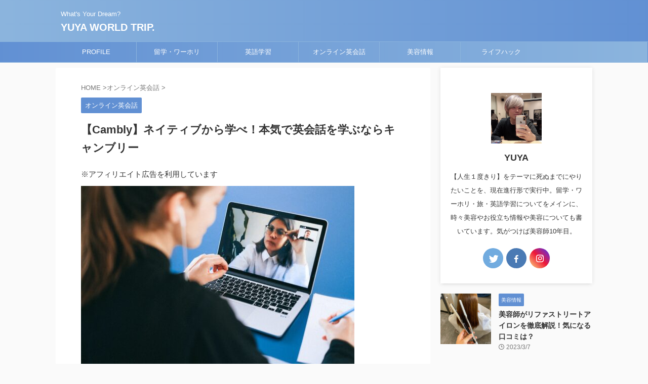

--- FILE ---
content_type: text/css; charset=utf-8
request_url: https://yuya-worldtripblog.com/wp-content/themes/affinger/st-themecss-loader.php?ver=6.2
body_size: 22628
content:

/*-------------------------------------------
 * カラーパターンに応じて初期カラーを設定
 *-------------------------------------------/

/*-------------------------------------------
旧st-kanri.phpより移動（ここから）
*/

	/* 簡易会話ふきだし */
	.is-style-st-paragraph-kaiwa .st-paragraph-kaiwa-text,
	.is-style-st-paragraph-kaiwa-b .st-paragraph-kaiwa-text {
		background-color: #f9f9f9;
	}
	.is-style-st-paragraph-kaiwa::after,
	.is-style-st-paragraph-kaiwa-b::after {
		border-right-color: #f9f9f9;
	}


	/* 見出しステップ */
	.is-style-st-heading-custom-step::after {
		border-bottom-color: #6190d3;
	}
	.is-style-st-heading-custom-step::before {
		color: #6190d3;
	}
	.is-style-st-heading-custom-step::after {
		color: #6190d3;
	}

/*--------------------------------
Gutenberg カラーパレット
---------------------------------*/
:root .has-pale-pink-color {
	color: #f78da7;
}

:root .has-soft-red-color {
	color: #e92f3d;
}

:root .has-light-grayish-red-color {
	color: #fdf0f2;
}

:root .has-vivid-yellow-color {
	color: #ffc107;
}

:root .has-very-pale-yellow-color {
	color: #fffde7;
}

:root .has-light-green-cyan-color {
	color: #eefaff!important;
}

:root .has-pale-cyan-blue-color {
	color: #8ed1fc;
}

:root .has-vivid-cyan-blue-color {
	color: #0693e3;
}

:root .has-very-light-gray-color {
	color: #fafafa;
}

:root .has-very-dark-gray-color {
	color: #313131;
}

:root .has-white-color {
	color: #ffffff;
}

:root .has-pale-pink-background-color {
	background-color: #f78da7;
}

:root .has-soft-red-background-color {
	background-color: #e92f3d;
}

:root .has-light-grayish-red-background-color {
	background-color: #fdf0f2;
}

:root .has-vivid-yellow-background-color {
	background-color: #ffc107;
}

:root .has-very-pale-yellow-background-color {
	background-color: #fffde7;
}

:root .has-light-green-cyan-background-color {
	background-color: #eefaff!important;
}

:root .has-pale-cyan-blue-background-color {
	background-color: #8ed1fc;
}

:root .has-vivid-cyan-blue-background-color {
	background-color: #0693e3;
}

:root .has-very-light-gray-background-color {
	background-color: #fafafa;
}

:root .has-very-dark-gray-background-color {
	background-color: #313131;
}

:root .has-white-background-color {
	background-color: #ffffff;
}

/** インラインの文字色（カラーパレット） */
.has-inline-color.has-pale-pink-color {
	color: #f78da7;
}

.has-inline-color.has-soft-red-color {
	color: #e92f3d;
}

.has-inline-color.has-light-grayish-red-color {
	color: #fdf0f2;
}

.has-inline-color.has-vivid-yellow-color {
	color: #ffc107;
}

.has-inline-color.has-very-pale-yellow-color {
	color: #fffde7;
}

.has-inline-color.has-light-green-cyan-color {
	color: #eefaff!important;
}

.has-inline-color.has-pale-cyan-blue-color {
	color: #8ed1fc;
}

.has-inline-color.has-vivid-cyan-blue-color {
	color: #0693e3;
}

.has-inline-color.has-very-light-gray-color {
	color: #fafafa;
}

.has-inline-color.has-very-dark-gray-color {
	color: #313131;
}

.has-inline-color.has-white-color {
	color: #ffffff;
}

/** カラーパレット（文字色）選択時のアイコン */
[class^="is-style-st-heading-custom-"]:not(.is-style-st-heading-custom-bubble):not(.is-style-st-heading-custom-step):not(.is-style-st-heading-custom-count).has-pale-pink-color::before {
	color: #f78da7;
}

[class^="is-style-st-heading-custom-"]:not(.is-style-st-heading-custom-bubble):not(.is-style-st-heading-custom-step):not(.is-style-st-heading-custom-count).has-soft-red-color::before {
	color: #e92f3d;
}

[class^="is-style-st-heading-custom-"]:not(.is-style-st-heading-custom-bubble):not(.is-style-st-heading-custom-step):not(.is-style-st-heading-custom-count).has-light-grayish-red-color::before {
	color: #fdf0f2;
}

[class^="is-style-st-heading-custom-"]:not(.is-style-st-heading-custom-bubble):not(.is-style-st-heading-custom-step):not(.is-style-st-heading-custom-count).has-vivid-yellow-color::before {
	color: #ffc107;
}

[class^="is-style-st-heading-custom-"]:not(.is-style-st-heading-custom-bubble):not(.is-style-st-heading-custom-step):not(.is-style-st-heading-custom-count).has-very-pale-yellow-color::before {
	color: #fffde7;
}

[class^="is-style-st-heading-custom-"]:not(.is-style-st-heading-custom-bubble):not(.is-style-st-heading-custom-step):not(.is-style-st-heading-custom-count).has-light-green-cyan-color::before {
	color: #eefaff!important;
}

[class^="is-style-st-heading-custom-"]:not(.is-style-st-heading-custom-bubble):not(.is-style-st-heading-custom-step):not(.is-style-st-heading-custom-count).has-pale-cyan-blue-color::before {
	color: #8ed1fc;
}

[class^="is-style-st-heading-custom-"]:not(.is-style-st-heading-custom-bubble):not(.is-style-st-heading-custom-step):not(.is-style-st-heading-custom-count).has-vivid-cyan-blue-color::before {
	color: #0693e3;
}

[class^="is-style-st-heading-custom-"]:not(.is-style-st-heading-custom-bubble):not(.is-style-st-heading-custom-step):not(.is-style-st-heading-custom-count).has-very-light-gray-color::before {
	color: #fafafa;
}

[class^="is-style-st-heading-custom-"]:not(.is-style-st-heading-custom-bubble):not(.is-style-st-heading-custom-step):not(.is-style-st-heading-custom-count).has-very-dark-gray-color::before {
	color: #313131;
}

[class^="is-style-st-heading-custom-"]:not(.is-style-st-heading-custom-bubble):not(.is-style-st-heading-custom-step):not(.is-style-st-heading-custom-count).has-white-color::before {
	color: #ffffff;
}

/* カラーパレット選択時の見出しライン */
.is-style-st-heading-custom-line.has-pale-pink-color::after {
	background-color: #f78da7;
}

.is-style-st-heading-custom-line.has-soft-red-color::after {
	background-color: #e92f3d;
}

.is-style-st-heading-custom-line.has-light-grayish-red-color::after {
	background-color: #fdf0f2;
}

.is-style-st-heading-custom-line.has-vivid-yellow-color::after {
	background-color: #ffc107;
}

.is-style-st-heading-custom-line.has-very-pale-yellow-color::after {
	background-color: #fffde7;
}

.is-style-st-heading-custom-line.has-light-green-cyan-color::after {
	background-color: #eefaff!important;
}

.is-style-st-heading-custom-line.has-pale-cyan-blue-color::after {
	background-color: #8ed1fc;
}

.is-style-st-heading-custom-line.has-vivid-cyan-blue-color::after {
	background-color: #0693e3;
}

.is-style-st-heading-custom-line.has-very-light-gray-color::after {
	background-color: #fafafa;
}

.is-style-st-heading-custom-line.has-very-dark-gray-color::after {
	background-color: #313131;
}

.is-style-st-heading-custom-line.has-white-color::after {
	background-color: #ffffff;
}

/* カラーパレット（背景色）選択時のふきだし */
.is-style-st-paragraph-kaiwa.has-pale-pink-background-color::after,
.is-style-st-paragraph-kaiwa-b.has-pale-pink-background-color::after {
	border-right-color: #f78da7;
}
/* 見出しふきだし */
.is-style-st-heading-custom-bubble.has-pale-pink-background-color::after {
	border-top-color: #f78da7;
}
/* カウント */
.is-style-st-heading-custom-count.has-pale-pink-background-color::before {
	color: #f78da7;
}
/* ステップ */
.is-style-st-heading-custom-step.has-pale-pink-background-color::before {
	color: #f78da7;
}
.is-style-st-heading-custom-step.has-pale-pink-background-color::after {
    border-color: #f78da7;
	color: #f78da7;
}

.is-style-st-paragraph-kaiwa.has-soft-red-background-color::after,
.is-style-st-paragraph-kaiwa-b.has-soft-red-background-color::after {
	border-right-color: #e92f3d;
}
/* 見出しふきだし */
.is-style-st-heading-custom-bubble.has-soft-red-background-color::after {
	border-top-color: #e92f3d;
}
/* カウント */
.is-style-st-heading-custom-count.has-soft-red-background-color::before {
	color: #e92f3d;
}
/* ステップ */
.is-style-st-heading-custom-step.has-soft-red-background-color::before {
	color: #e92f3d;
}
.is-style-st-heading-custom-step.has-soft-red-background-color::after {
    border-color: #e92f3d;
	color: #e92f3d;
}

.is-style-st-paragraph-kaiwa.has-light-grayish-red-background-color::after,
.is-style-st-paragraph-kaiwa-b.has-light-grayish-red-background-color::after {
	border-right-color: #fdf0f2;
}
/* 見出しふきだし */
.is-style-st-heading-custom-bubble.has-light-grayish-red-background-color::after {
	border-top-color: #fdf0f2;
}
/* カウント */
.is-style-st-heading-custom-count.has-light-grayish-red-background-color::before {
	color: #fdf0f2;
}
/* ステップ */
.is-style-st-heading-custom-step.has-light-grayish-red-background-color::before {
	color: #fdf0f2;
}
.is-style-st-heading-custom-step.has-light-grayish-red-background-color::after {
    border-color: #fdf0f2;
	color: #fdf0f2;
}

.is-style-st-paragraph-kaiwa.has-vivid-yellow-background-color::after,
.is-style-st-paragraph-kaiwa-b.has-vivid-yellow-background-color::after {
	border-right-color: #ffc107;
}
/* 見出しふきだし */
.is-style-st-heading-custom-bubble.has-vivid-yellow-background-color::after {
	border-top-color: #ffc107;
}
/* カウント */
.is-style-st-heading-custom-count.has-vivid-yellow-background-color::before {
	color: #ffc107;
}
/* ステップ */
.is-style-st-heading-custom-step.has-vivid-yellow-background-color::before {
	color: #ffc107;
}
.is-style-st-heading-custom-step.has-vivid-yellow-background-color::after {
    border-color: #ffc107;
	color: #ffc107;
}

.is-style-st-paragraph-kaiwa.has-very-pale-yellow-background-color::after,
.is-style-st-paragraph-kaiwa-b.has-very-pale-yellow-background-color::after {
	border-right-color: #fffde7;
}
/* 見出しふきだし */
.is-style-st-heading-custom-bubble.has-very-pale-yellow-background-color::after {
	border-top-color: #fffde7;
}
/* カウント */
.is-style-st-heading-custom-count.has-very-pale-yellow-background-color::before {
	color: #fffde7;
}
/* ステップ */
.is-style-st-heading-custom-step.has-very-pale-yellow-background-color::before {
	color: #fffde7;
}
.is-style-st-heading-custom-step.has-very-pale-yellow-background-color::after {
    border-color: #fffde7;
	color: #fffde7;
}

.is-style-st-paragraph-kaiwa.has-light-green-cyan-background-color::after,
.is-style-st-paragraph-kaiwa-b.has-light-green-cyan-background-color::after {
	border-right-color: #eefaff!important;
}
/* 見出しふきだし */
.is-style-st-heading-custom-bubble.has-light-green-cyan-background-color::after {
	border-top-color: #eefaff!important;
}
/* カウント */
.is-style-st-heading-custom-count.has-light-green-cyan-background-color::before {
	color: #eefaff!important;
}
/* ステップ */
.is-style-st-heading-custom-step.has-light-green-cyan-background-color::before {
	color: #eefaff!important;
}
.is-style-st-heading-custom-step.has-light-green-cyan-background-color::after {
    border-color: #eefaff!important;
	color: #eefaff!important;
}

.is-style-st-paragraph-kaiwa.has-pale-cyan-blue-background-color::after,
.is-style-st-paragraph-kaiwa-b.has-pale-cyan-blue-background-color::after {
	border-right-color: #8ed1fc;
}
/* 見出しふきだし */
.is-style-st-heading-custom-bubble.has-pale-cyan-blue-background-color::after {
	border-top-color: #8ed1fc;
}
/* カウント */
.is-style-st-heading-custom-count.has-pale-cyan-blue-background-color::before {
	color: #8ed1fc;
}
/* ステップ */
.is-style-st-heading-custom-step.has-pale-cyan-blue-background-color::before {
	color: #8ed1fc;
}
.is-style-st-heading-custom-step.has-pale-cyan-blue-background-color::after {
    border-color: #8ed1fc;
	color: #8ed1fc;
}

.is-style-st-paragraph-kaiwa.has-vivid-cyan-blue-background-color::after,
.is-style-st-paragraph-kaiwa-b.has-vivid-cyan-blue-background-color::after {
	border-right-color: #0693e3;
}
/* 見出しふきだし */
.is-style-st-heading-custom-bubble.has-vivid-cyan-blue-background-color::after {
	border-top-color: #0693e3;
}
/* カウント */
.is-style-st-heading-custom-count.has-vivid-cyan-blue-background-color::before {
	color: #0693e3;
}
/* ステップ */
.is-style-st-heading-custom-step.has-vivid-cyan-blue-background-color::before {
	color: #0693e3;
}
.is-style-st-heading-custom-step.has-vivid-cyan-blue-background-color::after {
    border-color: #0693e3;
	color: #0693e3;
}

.is-style-st-paragraph-kaiwa.has-very-light-gray-background-color::after,
.is-style-st-paragraph-kaiwa-b.has-very-light-gray-background-color::after {
	border-right-color: #fafafa;
}
/* 見出しふきだし */
.is-style-st-heading-custom-bubble.has-very-light-gray-background-color::after {
	border-top-color: #fafafa;
}
/* カウント */
.is-style-st-heading-custom-count.has-very-light-gray-background-color::before {
	color: #fafafa;
}
/* ステップ */
.is-style-st-heading-custom-step.has-very-light-gray-background-color::before {
	color: #fafafa;
}
.is-style-st-heading-custom-step.has-very-light-gray-background-color::after {
    border-color: #fafafa;
	color: #fafafa;
}

.is-style-st-paragraph-kaiwa.has-very-dark-gray-background-color::after,
.is-style-st-paragraph-kaiwa-b.has-very-dark-gray-background-color::after {
	border-right-color: #fafafa;
}
/* 見出しふきだし */
.is-style-st-heading-custom-bubble.has-very-dark-gray-background-color::after {
	border-top-color: #313131;
}
/* カウント */
.is-style-st-heading-custom-count.has-very-dark-gray-background-color::before {
	color: #313131;
}
/* ステップ */
.is-style-st-heading-custom-step.has-very-dark-gray-background-color::before {
	color: #313131;
}
.is-style-st-heading-custom-step.has-very-dark-gray-background-color::after {
    border-color: #313131;
	color: #313131;
}

.is-style-st-paragraph-kaiwa.has-white-background-color::after,
.is-style-st-paragraph-kaiwa-b.has-white-background-color::after {
	border-right-color: #313131;
}
/* 見出しふきだし */
.is-style-st-heading-custom-bubble.has-white-background-color::after {
	border-top-color: #ffffff;
}
/* カウント */
.is-style-st-heading-custom-count.has-white-background-color::before {
	color: #ffffff;
}
/* ステップ */
.is-style-st-heading-custom-step.has-white-background-color::before {
	color: #ffffff;
}
.is-style-st-heading-custom-step.has-white-background-color::after {
    border-color: #ffffff;
	color: #ffffff;
}

/* カラーパレット（背景色）選択時の会話ふきだし背景色 */
.is-style-st-paragraph-kaiwa.has-pale-pink-background-color .st-paragraph-kaiwa-text,
.is-style-st-paragraph-kaiwa-b.has-pale-pink-background-color .st-paragraph-kaiwa-text {
	background-color: #f78da7;
}
.is-style-st-paragraph-kaiwa.has-soft-red-background-color .st-paragraph-kaiwa-text,
.is-style-st-paragraph-kaiwa-b.has-soft-red-background-color .st-paragraph-kaiwa-text {
	background-color: #e92f3d;
}
.is-style-st-paragraph-kaiwa.has-light-grayish-red-background-color .st-paragraph-kaiwa-text,
.is-style-st-paragraph-kaiwa-b.has-light-grayish-red-background-color .st-paragraph-kaiwa-text {
	background-color: #fdf0f2;
}
.is-style-st-paragraph-kaiwa.has-vivid-yellow-background-color .st-paragraph-kaiwa-text,
.is-style-st-paragraph-kaiwa-b.has-vivid-yellow-background-color .st-paragraph-kaiwa-text {
	background-color: #ffc107;
}
.is-style-st-paragraph-kaiwa.has-very-pale-yellow-background-color .st-paragraph-kaiwa-text,
.is-style-st-paragraph-kaiwa-b.has-very-pale-yellow-background-color .st-paragraph-kaiwa-text {
	background-color: #fffde7;
}
.is-style-st-paragraph-kaiwa.has-light-green-cyan-background-color .st-paragraph-kaiwa-text,
.is-style-st-paragraph-kaiwa-b.has-light-green-cyan-background-color .st-paragraph-kaiwa-text {
	background-color: #eefaff!important;
}
.is-style-st-paragraph-kaiwa.has-pale-cyan-blue-background-color .st-paragraph-kaiwa-text,
.is-style-st-paragraph-kaiwa-b.has-pale-cyan-blue-background-color .st-paragraph-kaiwa-text {
	background-color: #8ed1fc;
}
.is-style-st-paragraph-kaiwa.has-vivid-cyan-blue-background-color .st-paragraph-kaiwa-text,
.is-style-st-paragraph-kaiwa-b.has-vivid-cyan-blue-background-color .st-paragraph-kaiwa-text {
	background-color: #0693e3;
}
.is-style-st-paragraph-kaiwa.has-very-light-gray-background-color .st-paragraph-kaiwa-text,
.is-style-st-paragraph-kaiwa-b.has-very-light-gray-background-color .st-paragraph-kaiwa-text {
	background-color: #fafafa;
}
.is-style-st-paragraph-kaiwa.has-very-dark-gray-background-color .st-paragraph-kaiwa-text,
.is-style-st-paragraph-kaiwa-b.has-very-dark-gray-background-color .st-paragraph-kaiwa-text {
	background-color: #313131;
}
.is-style-st-paragraph-kaiwa.has-white-background-color .st-paragraph-kaiwa-text,
.is-style-st-paragraph-kaiwa-b.has-white-background-color .st-paragraph-kaiwa-text {
	background-color: #ffffff;
}

/* カラーパレット（背景色）選択時の会話吹き出し周りの背景色を無しに */
.is-style-st-paragraph-kaiwa.has-pale-pink-background-color,
.is-style-st-paragraph-kaiwa-b.has-pale-pink-background-color {
	background-color: transparent;
}
.is-style-st-paragraph-kaiwa.has-soft-red-background-color,
.is-style-st-paragraph-kaiwa-b.has-soft-red-background-color {
	background-color: transparent;
}
.is-style-st-paragraph-kaiwa.has-light-grayish-red-background-color,
.is-style-st-paragraph-kaiwa-b.has-light-grayish-red-background-color {
	background-color: transparent;
}
.is-style-st-paragraph-kaiwa.has-vivid-yellow-background-color,
.is-style-st-paragraph-kaiwa-b.has-vivid-yellow-background-color {
	background-color: transparent;
}
.is-style-st-paragraph-kaiwa.has-very-pale-yellow-background-color,
.is-style-st-paragraph-kaiwa-b.has-very-pale-yellow-background-color {
	background-color: transparent;
}
.is-style-st-paragraph-kaiwa.has-light-green-cyan-background-color,
.is-style-st-paragraph-kaiwa-b.has-light-green-cyan-background-color {
	background-color: transparent;
}
.is-style-st-paragraph-kaiwa.has-pale-cyan-blue-background-color,
.is-style-st-paragraph-kaiwa-b.has-pale-cyan-blue-background-color {
	background-color: transparent;
}
.is-style-st-paragraph-kaiwa.has-vivid-cyan-blue-background-color,
.is-style-st-paragraph-kaiwa-b.has-vivid-cyan-blue-background-color {
	background-color: transparent;
}
.is-style-st-paragraph-kaiwa.has-very-light-gray-background-color,
.is-style-st-paragraph-kaiwa-b.has-very-light-gray-background-color {
	background-color: transparent;
}
.is-style-st-paragraph-kaiwa.has-very-dark-gray-background-color,
.is-style-st-paragraph-kaiwa-b.has-very-dark-gray-background-color {
	background-color: transparent;
}
.is-style-st-paragraph-kaiwa.has-white-background-color,
.is-style-st-paragraph-kaiwa-b.has-white-background-color {
	background-color: transparent;
}

/** カラーパレット（文字色）選択時のアイコン */
.is-style-st-paragraph-pen.has-pale-pink-color::before,
.is-style-st-paragraph-memo-txt.has-pale-pink-color::before,
.is-style-st-paragraph-link.has-pale-pink-color::before,
.is-style-st-paragraph-check.has-pale-pink-color::before,
.is-style-st-paragraph-point.has-pale-pink-color::before,
.is-style-st-paragraph-info-circle.has-pale-pink-color::before,
.is-style-st-paragraph-bigginer.has-pale-pink-color::before,
.is-style-st-paragraph-attention.has-pale-pink-color::before,
.is-style-st-paragraph-attention-gray.has-pale-pink-color::before,
.is-style-st-paragraph-circle-o.has-pale-pink-color::before,
.is-style-st-paragraph-times.has-pale-pink-color::before,
.is-style-st-paragraph-thumbs-o-up.has-pale-pink-color::before,
.is-style-st-paragraph-thumbs-o-down.has-pale-pink-color::before,
.is-style-st-paragraph-code.has-pale-pink-color::before {
	color: #f78da7;
	border-right-color: #f78da7!important;
}

.is-style-st-paragraph-pen.has-soft-red-color::before,
.is-style-st-paragraph-memo-txt.has-soft-red-color::before,
.is-style-st-paragraph-link.has-soft-red-color::before,
.is-style-st-paragraph-check.has-soft-red-color::before,
.is-style-st-paragraph-point.has-soft-red-color::before,
.is-style-st-paragraph-info-circle.has-soft-red-color::before,
.is-style-st-paragraph-bigginer.has-soft-red-color::before,
.is-style-st-paragraph-attention.has-soft-red-color::before,
.is-style-st-paragraph-attention-gray.has-soft-red-color::before,
.is-style-st-paragraph-circle-o.has-soft-red-color::before,
.is-style-st-paragraph-times.has-soft-red-color::before,
.is-style-st-paragraph-thumbs-o-up.has-soft-red-color::before,
.is-style-st-paragraph-thumbs-o-down.has-soft-red-color::before,
.is-style-st-paragraph-code.has-soft-red-color::before {
	color: #e92f3d;
	border-right-color: #e92f3d!important;
}

.is-style-st-paragraph-pen.has-light-grayish-red-color::before,
.is-style-st-paragraph-memo-txt.has-light-grayish-red-color::before,
.is-style-st-paragraph-link.has-light-grayish-red-color::before,
.is-style-st-paragraph-check.has-light-grayish-red-color::before,
.is-style-st-paragraph-point.has-light-grayish-red-color::before,
.is-style-st-paragraph-info-circle.has-light-grayish-red-color::before,
.is-style-st-paragraph-bigginer.has-light-grayish-red-color::before,
.is-style-st-paragraph-attention.has-light-grayish-red-color::before,
.is-style-st-paragraph-attention-gray.has-light-grayish-red-color::before,
.is-style-st-paragraph-circle-o.has-light-grayish-red-color::before,
.is-style-st-paragraph-times.has-light-grayish-red-color::before,
.is-style-st-paragraph-thumbs-o-up.has-light-grayish-red-color::before,
.is-style-st-paragraph-thumbs-o-down.has-light-grayish-red-color::before,
.is-style-st-paragraph-code.has-light-grayish-red-color::before {
	color: #fdf0f2;
	border-right-color: #fdf0f2!important;
}

.is-style-st-paragraph-pen.has-vivid-yellow-color::before,
.is-style-st-paragraph-memo-txt.has-vivid-yellow-color::before,
.is-style-st-paragraph-link.has-vivid-yellow-color::before,
.is-style-st-paragraph-check.has-vivid-yellow-color::before,
.is-style-st-paragraph-point.has-vivid-yellow-color::before,
.is-style-st-paragraph-info-circle.has-vivid-yellow-color::before,
.is-style-st-paragraph-bigginer.has-vivid-yellow-color::before,
.is-style-st-paragraph-attention.has-vivid-yellow-color::before,
.is-style-st-paragraph-attention-gray.has-vivid-yellow-color::before,
.is-style-st-paragraph-circle-o.has-vivid-yellow-color::before,
.is-style-st-paragraph-times.has-vivid-yellow-color::before,
.is-style-st-paragraph-thumbs-o-up.has-vivid-yellow-color::before,
.is-style-st-paragraph-thumbs-o-down.has-vivid-yellow-color::before,
.is-style-st-paragraph-code.has-vivid-yellow-color::before {
	color: #ffc107;
	border-right-color: #ffc107!important;
}

.is-style-st-paragraph-pen.has-very-pale-yellow-color::before,
.is-style-st-paragraph-memo-txt.has-very-pale-yellow-color::before,
.is-style-st-paragraph-link.has-very-pale-yellow-color::before,
.is-style-st-paragraph-check.has-very-pale-yellow-color::before,
.is-style-st-paragraph-point.has-very-pale-yellow-color::before,
.is-style-st-paragraph-info-circle.has-very-pale-yellow-color::before,
.is-style-st-paragraph-bigginer.has-very-pale-yellow-color::before,
.is-style-st-paragraph-attention.has-very-pale-yellow-color::before,
.is-style-st-paragraph-attention-gray.has-very-pale-yellow-color::before,
.is-style-st-paragraph-circle-o.has-very-pale-yellow-color::before,
.is-style-st-paragraph-times.has-very-pale-yellow-color::before,
.is-style-st-paragraph-thumbs-o-up.has-very-pale-yellow-color::before,
.is-style-st-paragraph-thumbs-o-down.has-very-pale-yellow-color::before,
.is-style-st-paragraph-code.has-very-pale-yellow-color::before {
	color: #fffde7;
	border-right-color: #fffde7!important;
}

.is-style-st-paragraph-pen.has-light-green-cyan-color::before,
.is-style-st-paragraph-memo-txt.has-light-green-cyan-color::before,
.is-style-st-paragraph-link.has-light-green-cyan-color::before,
.is-style-st-paragraph-check.has-light-green-cyan-color::before,
.is-style-st-paragraph-point.has-light-green-cyan-color::before,
.is-style-st-paragraph-info-circle.has-light-green-cyan-color::before,
.is-style-st-paragraph-bigginer.has-light-green-cyan-color::before,
.is-style-st-paragraph-attention.has-light-green-cyan-color::before,
.is-style-st-paragraph-attention-gray.has-light-green-cyan-color::before,
.is-style-st-paragraph-circle-o.has-light-green-cyan-color::before,
.is-style-st-paragraph-times.has-light-green-cyan-color::before,
.is-style-st-paragraph-thumbs-o-up.has-light-green-cyan-color::before,
.is-style-st-paragraph-thumbs-o-down.has-light-green-cyan-color::before,
.is-style-st-paragraph-code.has-light-green-cyan-color::before {
	color: #eefaff!important;
	border-right-color: #eefaff!important;
}

.is-style-st-paragraph-pen.has-pale-cyan-blue-color::before,
.is-style-st-paragraph-memo-txt.has-pale-cyan-blue-color::before,
.is-style-st-paragraph-link.has-pale-cyan-blue-color::before,
.is-style-st-paragraph-check.has-pale-cyan-blue-color::before,
.is-style-st-paragraph-point.has-pale-cyan-blue-color::before,
.is-style-st-paragraph-info-circle.has-pale-cyan-blue-color::before,
.is-style-st-paragraph-bigginer.has-pale-cyan-blue-color::before,
.is-style-st-paragraph-attention.has-pale-cyan-blue-color::before,
.is-style-st-paragraph-attention-gray.has-pale-cyan-blue-color::before,
.is-style-st-paragraph-circle-o.has-pale-cyan-blue-color::before,
.is-style-st-paragraph-times.has-pale-cyan-blue-color::before,
.is-style-st-paragraph-thumbs-o-up.has-pale-cyan-blue-color::before,
.is-style-st-paragraph-thumbs-o-down.has-pale-cyan-blue-color::before,
.is-style-st-paragraph-code.has-pale-cyan-blue-color::before {
	color: #8ed1fc;
	border-right-color: #8ed1fc!important;
}

.is-style-st-paragraph-pen.has-vivid-cyan-blue-color::before,
.is-style-st-paragraph-memo-txt.has-vivid-cyan-blue-color::before,
.is-style-st-paragraph-link.has-vivid-cyan-blue-color::before,
.is-style-st-paragraph-check.has-vivid-cyan-blue-color::before,
.is-style-st-paragraph-point.has-vivid-cyan-blue-color::before,
.is-style-st-paragraph-info-circle.has-vivid-cyan-blue-color::before,
.is-style-st-paragraph-bigginer.has-vivid-cyan-blue-color::before,
.is-style-st-paragraph-attention.has-vivid-cyan-blue-color::before,
.is-style-st-paragraph-attention-gray.has-vivid-cyan-blue-color::before,
.is-style-st-paragraph-circle-o.has-vivid-cyan-blue-color::before,
.is-style-st-paragraph-times.has-vivid-cyan-blue-color::before,
.is-style-st-paragraph-thumbs-o-up.has-vivid-cyan-blue-color::before,
.is-style-st-paragraph-thumbs-o-down.has-vivid-cyan-blue-color::before,
.is-style-st-paragraph-code.has-vivid-cyan-blue-color::before {
	color: #0693e3;
	border-right-color: #0693e3!important;
}

.is-style-st-paragraph-pen.has-very-light-gray-color::before,
.is-style-st-paragraph-memo-txt.has-very-light-gray-color::before,
.is-style-st-paragraph-link.has-very-light-gray-color::before,
.is-style-st-paragraph-check.has-very-light-gray-color::before,
.is-style-st-paragraph-point.has-very-light-gray-color::before,
.is-style-st-paragraph-info-circle.has-very-light-gray-color::before,
.is-style-st-paragraph-bigginer.has-very-light-gray-color::before,
.is-style-st-paragraph-attention.has-very-light-gray-color::before,
.is-style-st-paragraph-attention-gray.has-very-light-gray-color::before,
.is-style-st-paragraph-circle-o.has-very-light-gray-color::before,
.is-style-st-paragraph-times.has-very-light-gray-color::before,
.is-style-st-paragraph-thumbs-o-up.has-very-light-gray-color::before,
.is-style-st-paragraph-thumbs-o-down.has-very-light-gray-color::before,
.is-style-st-paragraph-code.has-very-light-gray-color::before {
	color: #fafafa;
	border-right-color: #fafafa!important;
}

.is-style-st-paragraph-pen.has-very-dark-gray-color::before,
.is-style-st-paragraph-memo-txt.has-very-dark-gray-color::before,
.is-style-st-paragraph-link.has-very-dark-gray-color::before,
.is-style-st-paragraph-check.has-very-dark-gray-color::before,
.is-style-st-paragraph-point.has-very-dark-gray-color::before,
.is-style-st-paragraph-info-circle.has-very-dark-gray-color::before,
.is-style-st-paragraph-bigginer.has-very-dark-gray-color::before,
.is-style-st-paragraph-attention.has-very-dark-gray-color::before,
.is-style-st-paragraph-attention-gray.has-very-dark-gray-color::before,
.is-style-st-paragraph-circle-o.has-very-dark-gray-color::before,
.is-style-st-paragraph-times.has-very-dark-gray-color::before,
.is-style-st-paragraph-thumbs-o-up.has-very-dark-gray-color::before,
.is-style-st-paragraph-thumbs-o-down.has-very-dark-gray-color::before,
.is-style-st-paragraph-code.has-very-dark-gray-color::before {
	color: #313131;
	border-right-color: #313131!important;
}

.is-style-st-paragraph-pen.has-white-color::before,
.is-style-st-paragraph-memo-txt.has-white-color::before,
.is-style-st-paragraph-link.has-white-color::before,
.is-style-st-paragraph-check.has-white-color::before,
.is-style-st-paragraph-point.has-white-color::before,
.is-style-st-paragraph-info-circle.has-white-color::before,
.is-style-st-paragraph-bigginer.has-white-color::before,
.is-style-st-paragraph-attention.has-white-color::before,
.is-style-st-paragraph-attention-gray.has-white-color::before,
.is-style-st-paragraph-circle-o.has-white-color::before,
.is-style-st-paragraph-times.has-white-color::before,
.is-style-st-paragraph-thumbs-o-up.has-white-color::before,
.is-style-st-paragraph-thumbs-o-down.has-white-color::before,
.is-style-st-paragraph-code.has-white-color::before {
	color: #ffffff;
	border-right-color: #ffffff!important;
}

/** カラーパレット選択時のbox-shadow */
.is-style-st-paragraph-dotline.has-pale-pink-background-color {
	box-shadow: 0px 0px 0px 7px #f78da7;
}

.is-style-st-paragraph-dotline.has-soft-red-background-color {
	box-shadow: 0px 0px 0px 7px #e92f3d;
}

.is-style-st-paragraph-dotline.has-light-grayish-red-background-color {
	box-shadow: 0px 0px 0px 7px #fdf0f2;
}

.is-style-st-paragraph-dotline.has-vivid-yellow-background-color {
	box-shadow: 0px 0px 0px 7px #ffc107;
}

.is-style-st-paragraph-dotline.has-very-pale-yellow-background-color {
	box-shadow: 0px 0px 0px 7px #fffde7;
}

.is-style-st-paragraph-dotline.has-light-green-cyan-background-color {
	box-shadow: 0px 0px 0px 7px #eefaff!important;
}

.is-style-st-paragraph-dotline.has-pale-cyan-blue-background-color {
	box-shadow: 0px 0px 0px 7px #8ed1fc;
}

.is-style-st-paragraph-dotline.has-vivid-cyan-blue-background-color {
	box-shadow: 0px 0px 0px 7px #0693e3;
}

.is-style-st-paragraph-dotline.has-very-light-gray-background-color {
	box-shadow: 0px 0px 0px 7px #fafafa;
}

.is-style-st-paragraph-dotline.has-very-dark-gray-background-color {
	box-shadow: 0px 0px 0px 7px #313131;
}

.is-style-st-paragraph-dotline.has-white-background-color {
	box-shadow: 0px 0px 0px 7px #ffffff;
}


/* カラーパレット選択時の吹き出し */
.is-style-st-paragraph-bubble.has-pale-pink-background-color::after {
	border-top-color: #f78da7;
}

.is-style-st-paragraph-bubble.has-soft-red-background-color::after {
	border-top-color: #e92f3d;
}

.is-style-st-paragraph-bubble.has-light-grayish-red-background-color::after {
	border-top-color: #fdf0f2;
}

.is-style-st-paragraph-bubble.has-vivid-yellow-background-color::after {
	border-top-color: #ffc107;
}

.is-style-st-paragraph-bubble.has-very-pale-yellow-background-color::after {
	border-top-color: #fffde7;
}

.is-style-st-paragraph-bubble.has-light-green-cyan-background-color::after {
	border-top-color: #eefaff!important;
}

.is-style-st-paragraph-bubble.has-pale-cyan-blue-background-color::after {
	border-top-color: #8ed1fc;
}

.is-style-st-paragraph-bubble.has-vivid-cyan-blue-background-color::after {
	border-top-color: #0693e3;
}

.is-style-st-paragraph-bubble.has-very-light-gray-background-color::after {
	border-top-color: #fafafa;
}

.is-style-st-paragraph-bubble.has-very-dark-gray-background-color::after {
	border-top-color: #313131;
}

.is-style-st-paragraph-bubble.has-white-background-color::after {
	border-top-color: #ffffff;
}

/* オリジナルパレット */
	:root .has-original-color-a-color {
		color: #43a047;
	}
	:root .has-original-color-a-background-color {
		background-color: #43a047;
	}
	.is-style-st-paragraph-pen.has-original-color-a-color::before,
	.is-style-st-paragraph-memo-txt.has-original-color-a-color::before,
	.is-style-st-paragraph-link.has-original-color-a-color::before,
	.is-style-st-paragraph-check.has-original-color-a-color::before,
	.is-style-st-paragraph-point.has-original-color-a-color::before,
	.is-style-st-paragraph-info-circle.has-original-color-a-color::before,
	.is-style-st-paragraph-bigginer.has-original-color-a-color::before,
	.is-style-st-paragraph-attention.has-original-color-a-color::before,
	.is-style-st-paragraph-attention-gray.has-original-color-a-color::before,
	.is-style-st-paragraph-circle-o.has-original-color-a-color::before,
	.is-style-st-paragraph-times.has-original-color-a-color::before,
	.is-style-st-paragraph-thumbs-o-up.has-original-color-a-color::before,
	.is-style-st-paragraph-thumbs-o-down.has-original-color-a-color::before,
	.is-style-st-paragraph-code.has-original-color-a-color::before {
		color: #43a047;
		border-right-color: #43a047!important;
	}
	/* 簡易会話ふきだし */
	.is-style-st-paragraph-kaiwa.has-original-color-a-background-color .st-paragraph-kaiwa-text,
	.is-style-st-paragraph-kaiwa-b.has-original-color-a-background-color .st-paragraph-kaiwa-text {
		background-color: #43a047;
	}
	.is-style-st-paragraph-kaiwa.has-original-color-a-background-color::after,
	.is-style-st-paragraph-kaiwa-b.has-original-color-a-background-color::after {
		border-right-color: #43a047;
	}
	.is-style-st-paragraph-kaiwa.has-original-color-a-background-color,
	.is-style-st-paragraph-kaiwa-b.has-original-color-a-background-color {
		background-color: transparent;
	}
	/* 見出しアイコン */
	[class^="is-style-st-heading-custom-"]:not(.is-style-st-heading-custom-bubble):not(.is-style-st-heading-custom-step):not(.is-style-st-heading-custom-count).has-original-color-a-color::before {
		color: #43a047;
	}
	/* 見出しふきだし */
	.is-style-st-heading-custom-bubble.has-original-color-a-background-color::after {
		border-top-color: #43a047;
	}
	/* 見出しライン */
	.is-style-st-heading-custom-line.has-original-color-a-color::after {
		background-color: #43a047;
	}
	/* カウント */
	.is-style-st-heading-custom-count.has-original-color-a-color {
		color: #43a047;
	}
	.is-style-st-heading-custom-count.has-original-color-a-background-color::before {
		color: #43a047;
	}
	/* ステップ */
	.is-style-st-heading-custom-step.has-original-color-a-background-color::before {
		color: #43a047;
	}
	.is-style-st-heading-custom-step.has-original-color-a-background-color::after {
		border-color: #43a047;
		color: #43a047;
	}
	/* 質問と答え */
	.is-style-st-heading-custom-question.has-original-color-a-color::before,
	.is-style-st-heading-custom-answer.has-original-color-a-color::before {
		color: #43a047;
	}
	.is-style-st-heading-custom-question.has-original-color-a-background-color::before,
	.is-style-st-heading-custom-answer.has-original-color-a-background-color::before {
		background-color: #43a047;
	}
	/* ランキング */
	.is-style-st-heading-custom-ranking.has-original-color-a-background-color::before {
		background-color: #43a047;
		color: #fff!important;
	}
	/* グループ ライン */
	.is-style-st-group-line-bold.has-original-color-a-color,
	.is-style-st-group-line.has-original-color-a-color {
		border-left-color: #43a047;
		color: inherit;
	}
	/* グループ かぎ括弧, 角括弧 */
	.is-style-st-group-corner-brackets.has-original-color-a-color::before,
	.is-style-st-group-corner-brackets.has-original-color-a-color::after,
	.is-style-st-group-square-brackets.has-original-color-a-color::before,
	.is-style-st-group-square-brackets.has-original-color-a-color::after {
		border-color: #43a047;
	}

	:root .has-original-color-b-color {
		color: #795548;
	}
	:root .has-original-color-b-background-color {
		background-color: #795548;
	}
	.is-style-st-paragraph-pen.has-original-color-b-color::before,
	.is-style-st-paragraph-memo-txt.has-original-color-b-color::before,
	.is-style-st-paragraph-link.has-original-color-b-color::before,
	.is-style-st-paragraph-check.has-original-color-b-color::before,
	.is-style-st-paragraph-point.has-original-color-b-color::before,
	.is-style-st-paragraph-info-circle.has-original-color-b-color::before,
	.is-style-st-paragraph-bigginer.has-original-color-b-color::before,
	.is-style-st-paragraph-attention.has-original-color-b-color::before,
	.is-style-st-paragraph-attention-gray.has-original-color-b-color::before,
	.is-style-st-paragraph-circle-o.has-original-color-b-color::before,
	.is-style-st-paragraph-times.has-original-color-b-color::before,
	.is-style-st-paragraph-thumbs-o-up.has-original-color-b-color::before,
	.is-style-st-paragraph-thumbs-o-down.has-original-color-b-color::before,
	.is-style-st-paragraph-code.has-original-color-b-color::before {
		color: #795548;
		border-right-color: #795548!important;
	}
	/* 簡易会話ふきだし */
	.is-style-st-paragraph-kaiwa.has-original-color-b-background-color .st-paragraph-kaiwa-text,
	.is-style-st-paragraph-kaiwa-b.has-original-color-b-background-color .st-paragraph-kaiwa-text {
		background-color: #795548;
	}
	.is-style-st-paragraph-kaiwa.has-original-color-b-background-color::after,
	.is-style-st-paragraph-kaiwa-b.has-original-color-b-background-color::after {
		border-right-color: #795548;
	}
	.is-style-st-paragraph-kaiwa.has-original-color-b-background-color,
	.is-style-st-paragraph-kaiwa-b.has-original-color-b-background-color {
		background-color: transparent;
	}
	/* 見出しアイコン */
	[class^="is-style-st-heading-custom-"]:not(.is-style-st-heading-custom-bubble):not(.is-style-st-heading-custom-step):not(.is-style-st-heading-custom-count).has-original-color-b-color::before {
		color: #795548;
	}
	/* 見出しふきだし */
	.is-style-st-heading-custom-bubble.has-original-color-b-background-color::after {
		border-top-color: #795548;
	}
	/* 見出しライン */
	.is-style-st-heading-custom-line.has-original-color-b-color::after {
		background-color: #795548;
	}
	/* カウント */
	.is-style-st-heading-custom-count.has-original-color-b-color {
		color: #795548;
	}
	.is-style-st-heading-custom-count.has-original-color-b-background-color::before {
		color: #795548;
	}
	/* ステップ */
	.is-style-st-heading-custom-step.has-original-color-b-background-color::before {
		color: #795548;
	}
	.is-style-st-heading-custom-step.has-original-color-b-background-color::after {
		border-color: #795548;
		color: #795548;
	}
	/* 質問と答え */
	.is-style-st-heading-custom-question.has-original-color-b-color::before,
	.is-style-st-heading-custom-answer.has-original-color-b-color::before {
		color: #795548;
	}
	.is-style-st-heading-custom-question.has-original-color-b-background-color::before,
	.is-style-st-heading-custom-answer.has-original-color-b-background-color::before {
		background-color: #795548;
	}
	/* ランキング */
	.is-style-st-heading-custom-ranking.has-original-color-b-background-color::before {
		background-color: #795548;
		color: #fff!important;
	}
	/* グループ ライン */
	.is-style-st-group-line-bold.has-original-color-b-color,
	.is-style-st-group-line.has-original-color-b-color {
		border-left-color: #795548;
		color: inherit;
	}
	/* グループ かぎ括弧, 角括弧 */
	.editor-styles-wrapper .is-style-st-group-corner-brackets.has-original-color-b-color::before,
	.editor-styles-wrapper .is-style-st-group-corner-brackets.has-original-color-b-color::after,
	.editor-styles-wrapper .is-style-st-group-square-brackets.has-original-color-b-color::before,
	.editor-styles-wrapper .is-style-st-group-square-brackets.has-original-color-b-color::after {
		border-color: #795548;
	}
	/* グループ かぎ括弧, 角括弧 */
	.is-style-st-group-corner-brackets.has-original-color-b-color,
	.is-style-st-group-square-brackets.has-original-color-b-color {
		color: inherit!important;
	}
	.is-style-st-group-corner-brackets.has-original-color-b-color::before,
	.is-style-st-group-corner-brackets.has-original-color-b-color::after,
	.is-style-st-group-square-brackets.has-original-color-b-color::before,
	.is-style-st-group-square-brackets.has-original-color-b-color::after {
		border-color: #795548;
	}

	:root .has-original-color-c-color {
		color: #ec407a;
	}
	:root .has-original-color-c-background-color {
		background-color: #ec407a;
	}
	.is-style-st-paragraph-pen.has-original-color-c-color::before,
	.is-style-st-paragraph-memo-txt.has-original-color-c-color::before,
	.is-style-st-paragraph-link.has-original-color-c-color::before,
	.is-style-st-paragraph-check.has-original-color-c-color::before,
	.is-style-st-paragraph-point.has-original-color-c-color::before,
	.is-style-st-paragraph-info-circle.has-original-color-c-color::before,
	.is-style-st-paragraph-bigginer.has-original-color-c-color::before,
	.is-style-st-paragraph-attention.has-original-color-c-color::before,
	.is-style-st-paragraph-attention-gray.has-original-color-c-color::before,
	.is-style-st-paragraph-circle-o.has-original-color-c-color::before,
	.is-style-st-paragraph-times.has-original-color-c-color::before,
	.is-style-st-paragraph-thumbs-o-up.has-original-color-c-color::before,
	.is-style-st-paragraph-thumbs-o-down.has-original-color-c-color::before,
	.is-style-st-paragraph-code.has-original-color-c-color::before {
		color: #ec407a;
		border-right-color: #ec407a!important;
	}
	/* 簡易会話ふきだし */
	.is-style-st-paragraph-kaiwa.has-original-color-c-background-color .st-paragraph-kaiwa-text,
	.is-style-st-paragraph-kaiwa-b.has-original-color-c-background-color .st-paragraph-kaiwa-text {
		background-color: #ec407a;
	}
	.is-style-st-paragraph-kaiwa.has-original-color-c-background-color::after,
	.is-style-st-paragraph-kaiwa-b.has-original-color-c-background-color::after {
		border-right-color: #ec407a;
	}
	.is-style-st-paragraph-kaiwa.has-original-color-c-background-color,
	.is-style-st-paragraph-kaiwa-b.has-original-color-c-background-color {
		background-color: transparent;
	}
	/* 見出しアイコン */
	[class^="is-style-st-heading-custom-"]:not(.is-style-st-heading-custom-bubble):not(.is-style-st-heading-custom-step):not(.is-style-st-heading-custom-count).has-original-color-c-color::before {
		color: #ec407a;
	}
	/* 見出しふきだし */
	.is-style-st-heading-custom-bubble.has-original-color-c-background-color::after {
		border-top-color: #ec407a;
	}
	/* 見出しライン */
	.is-style-st-heading-custom-line.has-original-color-c-color::after {
		background-color: #ec407a;
	}
	/* カウント */
	.is-style-st-heading-custom-count.has-original-color-c-color {
		color: #ec407a;
	}
	.is-style-st-heading-custom-count.has-original-color-c-background-color::before {
		color: #ec407a;
	}
	/* ステップ */
	.is-style-st-heading-custom-step.has-original-color-c-background-color::before {
		color: #ec407a;
	}
	.is-style-st-heading-custom-step.has-original-color-c-background-color::after {
		border-color: #ec407a;
		color: #ec407a;
	}
	/* 質問と答え */
	.is-style-st-heading-custom-question.has-original-color-c-color::before,
	.is-style-st-heading-custom-answer.has-original-color-c-color::before {
		color: #ec407a;
	}
	.is-style-st-heading-custom-question.has-original-color-c-background-color::before,
	.is-style-st-heading-custom-answer.has-original-color-c-background-color::before {
		background-color: #ec407a;
	}
	/* ランキング */
	.is-style-st-heading-custom-ranking.has-original-color-c-background-color::before {
		background-color: #ec407a;
		color: #fff!important;
	}
	/* グループ ライン */
	.is-style-st-group-line-bold.has-original-color-c-color,
	.is-style-st-group-line.has-original-color-c-color {
		border-left-color: #ec407a;
		color: inherit;
	}
	/* グループ かぎ括弧, 角括弧 */
	.is-style-st-group-corner-brackets.has-original-color-c-color::before,
	.is-style-st-group-corner-brackets.has-original-color-c-color::after,
	.is-style-st-group-square-brackets.has-original-color-c-color::before,
	.is-style-st-group-square-brackets.has-original-color-c-color::after {
		border-color: #ec407a;
	}

	:root .has-original-color-d-color {
		color: #9e9d24;
	}
	:root .has-original-color-d-background-color {
		background-color: #9e9d24;
	}
	.is-style-st-paragraph-pen.has-original-color-d-color::before,
	.is-style-st-paragraph-memo-txt.has-original-color-d-color::before,
	.is-style-st-paragraph-link.has-original-color-d-color::before,
	.is-style-st-paragraph-check.has-original-color-d-color::before,
	.is-style-st-paragraph-point.has-original-color-d-color::before,
	.is-style-st-paragraph-info-circle.has-original-color-d-color::before,
	.is-style-st-paragraph-bigginer.has-original-color-d-color::before,
	.is-style-st-paragraph-attention.has-original-color-d-color::before,
	.is-style-st-paragraph-attention-gray.has-original-color-d-color::before,
	.is-style-st-paragraph-circle-o.has-original-color-d-color::before,
	.is-style-st-paragraph-times.has-original-color-d-color::before,
	.is-style-st-paragraph-thumbs-o-up.has-original-color-d-color::before,
	.is-style-st-paragraph-thumbs-o-down.has-original-color-d-color::before,
	.is-style-st-paragraph-code.has-original-color-d-color::before {
		color: #9e9d24;
		border-right-color: #9e9d24!important;
	}
	/* 簡易会話ふきだし */
	.is-style-st-paragraph-kaiwa.has-original-color-d-background-color .st-paragraph-kaiwa-text,
	.is-style-st-paragraph-kaiwa-b.has-original-color-d-background-color .st-paragraph-kaiwa-text {
		background-color: #9e9d24;
	}
	.is-style-st-paragraph-kaiwa.has-original-color-d-background-color::after,
	.is-style-st-paragraph-kaiwa-b.has-original-color-d-background-color::after {
		border-right-color: #9e9d24;
	}
	.is-style-st-paragraph-kaiwa.has-original-color-d-background-color,
	.is-style-st-paragraph-kaiwa-b.has-original-color-d-background-color {
		background-color: transparent;
	}
	/* 見出しアイコン */
	[class^="is-style-st-heading-custom-"]:not(.is-style-st-heading-custom-bubble):not(.is-style-st-heading-custom-step):not(.is-style-st-heading-custom-count).has-original-color-d-color::before {
		color: #9e9d24;
	}
	/* 見出しふきだし */
	.is-style-st-heading-custom-bubble.has-original-color-d-background-color::after {
		border-top-color: #9e9d24;
	}
	/* 見出しライン */
	.is-style-st-heading-custom-line.has-original-color-d-color::after {
		background-color: #9e9d24;
	}
	/* カウント */
	.is-style-st-heading-custom-count.has-original-color-d-color {
		color: #9e9d24;
	}
	.is-style-st-heading-custom-count.has-original-color-d-background-color::before {
		color: #9e9d24;
	}
	/* ステップ */
	.is-style-st-heading-custom-step.has-original-color-d-background-color::before {
		color: #9e9d24;
	}
	.is-style-st-heading-custom-step.has-original-color-d-background-color::after {
		border-color: #9e9d24;
		color: #9e9d24;
	}
	/* 質問と答え */
	.is-style-st-heading-custom-question.has-original-color-d-color::before,
	.is-style-st-heading-custom-answer.has-original-color-d-color::before {
		color: #9e9d24;
	}
	.is-style-st-heading-custom-question.has-original-color-d-background-color::before,
	.is-style-st-heading-custom-answer.has-original-color-d-background-color::before {
		background-color: #9e9d24;
	}
	/* ランキング */
	.is-style-st-heading-custom-ranking.has-original-color-d-background-color::before {
		background-color: #9e9d24;
		color: #fff!important;
	}
	/* グループ ライン */
	.is-style-st-group-line-bold.has-original-color-d-color,
	.is-style-st-group-line.has-original-color-d-color {
		border-left-color: #9e9d24;
		color: inherit;
	}
	/* グループ かぎ括弧, 角括弧 */
	.is-style-st-group-corner-brackets.has-original-color-d-color::before,
	.is-style-st-group-corner-brackets.has-original-color-d-color::after,
	.is-style-st-group-square-brackets.has-original-color-d-color::before,
	.is-style-st-group-square-brackets.has-original-color-d-color::after {
		border-color: #9e9d24;
	}

/* カラーパレット選択時の見出し（質問と答え） */
.is-style-st-heading-custom-question.has-pale-pink-background-color::before,
.is-style-st-heading-custom-answer.has-pale-pink-background-color::before {
	background-color: #f78da7;
}

.is-style-st-heading-custom-question.has-soft-red-background-color::before,
.is-style-st-heading-custom-answer.has-soft-red-background-color::before {
	background-color: #e92f3d;
}

.is-style-st-heading-custom-question.has-light-grayish-red-background-color::before,
.is-style-st-heading-custom-answer.has-light-grayish-red-background-color::before {
	background-color: #fdf0f2;
}

.is-style-st-heading-custom-question.has-vivid-yellow-background-color::before,
.is-style-st-heading-custom-answer.has-vivid-yellow-background-color::before {
	background-color: #ffc107;
}

.is-style-st-heading-custom-question.has-very-pale-yellow-background-color::before,
.is-style-st-heading-custom-answer.has-very-pale-yellow-background-color::before {
	background-color: #fffde7;
}

.is-style-st-heading-custom-question.has-light-green-cyan-background-color::before ,
.is-style-st-heading-custom-answer.has-light-green-cyan-background-color::before {
	background-color: #eefaff!important;
}

.is-style-st-heading-custom-question.has-pale-cyan-blue-background-color::before,
.is-style-st-heading-custom-answer.has-pale-cyan-blue-background-color::before {
	background-color: #8ed1fc;
}

.is-style-st-heading-custom-question.has-vivid-cyan-blue-background-color::before,
.is-style-st-heading-custom-answer.has-vivid-cyan-blue-background-color::before {
	background-color: #0693e3;
}

.is-style-st-heading-custom-question.has-very-light-gray-background-color::before,
.is-style-st-heading-custom-answer.has-very-light-gray-background-color::before {
	background-color: #fafafa;
}

.is-style-st-heading-custom-question.has-very-dark-gray-background-color::before,
.is-style-st-heading-custom-answer.has-very-dark-gray-background-color::before {
	background-color: #313131;
}

.is-style-st-heading-custom-question.has-white-background-color::before,
.is-style-st-heading-custom-answer.has-white-background-color::before {
	background-color: #ffffff;
}

/* カラーパレット選択時の見出し（ランキング） */
.is-style-st-heading-custom-ranking.has-pale-pink-background-color::before {
	background-color: #f78da7;
	color: #fff!important;
}

.is-style-st-heading-custom-ranking.has-soft-red-background-color::before {
	background-color: #e92f3d;
	color: #fff!important;
}

.is-style-st-heading-custom-ranking.has-light-grayish-red-background-color::before {
	background-color: #fdf0f2;
	color: #fff!important;
}

.is-style-st-heading-custom-ranking.has-vivid-yellow-background-color::before {
	background-color: #ffc107;
	color: #fff!important;
}

.is-style-st-heading-custom-ranking.has-very-pale-yellow-background-color::before {
	background-color: #fffde7;
	color: #fff!important;
}

.is-style-st-heading-custom-ranking.has-light-green-cyan-background-color::before {
	background-color: #eefaff!important;
	color: #fff!important;
}

.is-style-st-heading-custom-ranking.has-pale-cyan-blue-background-color::before {
	background-color: #8ed1fc;
	color: #fff!important;
}

.is-style-st-heading-custom-ranking.has-vivid-cyan-blue-background-color::before {
	background-color: #0693e3;
	color: #fff!important;
}

.is-style-st-heading-custom-ranking.has-very-light-gray-background-color::before {
	background-color: #fafafa;
	color: #fff!important;
}

.is-style-st-heading-custom-ranking.has-very-dark-gray-background-color::before {
	background-color: #313131;
	color: #fff!important;
}

.is-style-st-heading-custom-ranking.has-white-background-color::before {
	background-color: #ffffff;
	color: #fff!important;
}

/* マイ細マーカー */
.st-mymarker-s {
			background:linear-gradient(transparent 70%,#e2f4fe 0%);
		font-weight:bold;
	}
.st-mymarker-s-b {
			background:linear-gradient(transparent 70%,#ffcdd2 0%);
		font-weight:bold;
	}

/*--------------------------------
ブロックスタイル ボーダー設定
---------------------------------*/
.has-st-border {
}

/*--------------------------------
ブロックスタイル 段落
---------------------------------*/
	/* 基本 */
	[class^="is-style-st-paragraph-"],
	[class*=" is-style-st-paragraph-"] {
		border-radius: 5px;
	}

/* カスタム */


/* メモ */


/* リンク */


/* チェック */


/* ポイント */


/* インフォ */


/* 初心者 */


/* 注意 */


/* マル */


/* バツ */


/* Like */


/* Bad */


/* Code */


/* 簡易会話ふきだし */
.is-style-st-paragraph-kaiwa.has-st-border,
.is-style-st-paragraph-kaiwa-b.has-st-border {
	border: none;
	border-radius: 0;
}

.is-style-st-paragraph-kaiwa.has-st-border .st-paragraph-kaiwa-text,
.is-style-st-paragraph-kaiwa-b.has-st-border .st-paragraph-kaiwa-text{
}


.is-style-st-paragraph-kaiwa::before {
	background-image: url(https://yuya-worldtripblog.com/wp-content/uploads/2021/01/64876FC9-5571-4333-AC69-B9D1CD40E8BC-300x300.jpeg);
}

.is-style-st-paragraph-kaiwa-b::before {
	background-image: url(https://yuya-worldtripblog.com/wp-content/uploads/2020/04/IMG_6287-2-300x287.jpg);
}

/* 簡易ボタン */


	/* 囲みドット
	 * ふきだし
	 */
	.is-style-st-paragraph-dotline,
	.is-style-st-paragraph-dotline::before
	.is-style-st-paragraph-bubble {
		border-radius: 5px;
	}

/* カラーパレット選択時の囲みドット */
	.is-style-st-paragraph-dotline.has-original-color-a-background-color {
		box-shadow: 0px 0px 0px 7px #43a047;
	}

	.is-style-st-paragraph-dotline.has-original-color-b-background-color {
		box-shadow: 0px 0px 0px 7px #795548;
	}

	.is-style-st-paragraph-dotline.has-original-color-c-background-color {
		box-shadow: 0px 0px 0px 7px #ec407a;
	}

	.is-style-st-paragraph-dotline.has-original-color-d-background-color {
		box-shadow: 0px 0px 0px 7px #9e9d24;
	}

/* カラーパレット選択時の吹き出し */
	.is-style-st-paragraph-bubble.has-original-color-a-background-color::after {
		border-top-color: #43a047;
	}

	.is-style-st-paragraph-bubble.has-original-color-b-background-color::after {
		border-top-color: #795548;
	}

	.is-style-st-paragraph-bubble.has-original-color-c-background-color::after {
		border-top-color: #ec407a;
	}

	.is-style-st-paragraph-bubble.has-original-color-d-background-color::after {
		border-top-color: #9e9d24;
	}


	/* まるもじ */
	.is-style-st-paragraph-marumozi {
		border-radius: 30px!important;
	}

/*--------------------------------
ブロックスタイル グループ
---------------------------------*/
/* 囲みドット */
.is-style-st-group-dotline,
.is-style-st-group-dotline::before {
	border-radius: 5px;
}

/* ライン */
.is-style-st-group-line.has-pale-pink-color,
.is-style-st-group-line-bold.has-pale-pink-color {
	border-left-color: #f78da7;
	color: inherit;
}

.is-style-st-group-line.has-soft-red-color,
.is-style-st-group-line-bold.has-soft-red-color {
	border-left-color: #e92f3d;
	color: inherit;
}

.is-style-st-group-line.has-light-grayish-red-color,
.is-style-st-group-line-bold.has-light-grayish-red-color {
	border-left-color: #fdf0f2;
	color: inherit;
}

.is-style-st-group-line.has-vivid-yellow-color,
.is-style-st-group-line-bold.has-vivid-yellow-color {
	border-left-color: #ffc107;
	color: inherit;
}

.is-style-st-group-line.has-very-pale-yellow-color,
.is-style-st-group-line-bold.has-very-pale-yellow-color {
	border-left-color: #fffde7;
	color: inherit;
}

.is-style-st-group-line.has-light-green-cyan-color,
.is-style-st-group-line-bold.has-light-green-cyan-color {
	border-left-color: #eefaff!important;
	color: inherit;
}

.is-style-st-group-line.has-pale-cyan-blue-color,
.is-style-st-group-line-bold.has-pale-cyan-blue-color {
	border-left-color: #8ed1fc;
	color: inherit;
}

.is-style-st-group-line.has-vivid-cyan-blue-color,
.is-style-st-group-line-bold.has-vivid-cyan-blue-color {
	border-left-color: #0693e3;
	color: inherit;
}

.is-style-st-group-line.has-very-light-gray-color,
.is-style-st-group-line-bold.has-very-light-gray-color {
	border-left-color: #fafafa;
	color: inherit;
}

.is-style-st-group-line.has-very-dark-gray-color,
.is-style-st-group-line-bold.has-very-dark-gray-color {
	border-left-color: #313131;
	color: inherit;
}

.is-style-st-group-line.has-white-color,
.is-style-st-group-line-bold.has-white-color {
	border-left-color: #ffffff;
	color: inherit;
}

/* かぎ括弧, 角括弧 */
.is-style-st-group-corner-brackets.has-pale-pink-color::before,
.is-style-st-group-corner-brackets.has-pale-pink-color::after,
.is-style-st-group-square-brackets.has-pale-pink-color::before,
.is-style-st-group-square-brackets.has-pale-pink-color::after {
	border-color: #f78da7;
}

.is-style-st-group-corner-brackets.has-soft-red-color::before,
.is-style-st-group-corner-brackets.has-soft-red-color::after,
.is-style-st-group-square-brackets.has-soft-red-color::before,
.is-style-st-group-square-brackets.has-soft-red-color::after {
	border-color: #e92f3d;
	color: inherit!important;
}

.is-style-st-group-corner-brackets.has-light-grayish-red-color::before,
.is-style-st-group-corner-brackets.has-light-grayish-red-color::after,
.is-style-st-group-square-brackets.has-light-grayish-red-color::before,
.is-style-st-group-square-brackets.has-light-grayish-red-color::after {
	border-color: #fdf0f2;
	color: inherit!important;
}

.is-style-st-group-corner-brackets.has-vivid-yellow-color::before,
.is-style-st-group-corner-brackets.has-vivid-yellow-color::after,
.is-style-st-group-square-brackets.has-vivid-yellow-color::before,
.is-style-st-group-square-brackets.has-vivid-yellow-color::after {
	border-color: #ffc107;
}

.is-style-st-group-corner-brackets.has-very-pale-yellow-color::before,
.is-style-st-group-corner-brackets.has-very-pale-yellow-color::after,
.is-style-st-group-square-brackets.has-very-pale-yellow-color::before,
.is-style-st-group-square-brackets.has-very-pale-yellow-color::after {
	border-color: #fffde7;
}

.is-style-st-group-corner-brackets.has-light-green-cyan-color::before,
.is-style-st-group-corner-brackets.has-light-green-cyan-color::after,
.is-style-st-group-square-brackets.has-light-green-cyan-color::before,
.is-style-st-group-square-brackets.has-light-green-cyan-color::after {
	border-color: #eefaff!important;
}

.is-style-st-group-corner-brackets.has-pale-cyan-blue-color::before,
.is-style-st-group-corner-brackets.has-pale-cyan-blue-color::after,
.is-style-st-group-square-brackets.has-pale-cyan-blue-color::before,
.is-style-st-group-square-brackets.has-pale-cyan-blue-color::after {
	border-color: #8ed1fc;
}

.is-style-st-group-corner-brackets.has-vivid-cyan-blue-color::before,
.is-style-st-group-corner-brackets.has-vivid-cyan-blue-color::after,
.is-style-st-group-square-brackets.has-vivid-cyan-blue-color::before,
.is-style-st-group-square-brackets.has-vivid-cyan-blue-color::after {
	border-color: #0693e3;
}

.is-style-st-group-corner-brackets.has-very-light-gray-color::before,
.is-style-st-group-corner-brackets.has-very-light-gray-color::after,
.is-style-st-group-square-brackets.has-very-light-gray-color::before,
.is-style-st-group-square-brackets.has-very-light-gray-color::after {
	border-color: #fafafa;
}

.is-style-st-group-corner-brackets.has-very-dark-gray-color::before,
.is-style-st-group-corner-brackets.has-very-dark-gray-color::after,
.is-style-st-group-square-brackets.has-very-dark-gray-color::before,
.is-style-st-group-square-brackets.has-very-dark-gray-color::after {
	border-color: #313131;
}

.is-style-st-group-corner-brackets.has-white-color::before,
.is-style-st-group-corner-brackets.has-white-color::after,
.is-style-st-group-square-brackets.has-white-color::before,
.is-style-st-group-square-brackets.has-white-color::after {
	border-color: #ffffff;
}


p.has-st-margin-bottom--2,
.is-style-st-wide-background.wp-block-group.has-background.has-st-margin-bottom--2,
.is-style-st-wide-background.has-st-margin-bottom--2,
.st-wide-background.has-st-margin-bottom--2,
.wp-block-group.has-st-margin-bottom--2 {
	margin-bottom: -20px!important;
}

p.has-st-margin-bottom--1,
.is-style-st-wide-background.wp-block-group.has-background.has-st-margin-bottom--1,
.is-style-st-wide-background.has-st-margin-bottom--1,
.st-wide-background.has-st-margin-bottom--1,
.wp-block-group.has-st-margin-bottom--1 {
	margin-bottom: -10px!important;
}

p.has-st-margin-bottom-2,
.is-style-st-wide-background.wp-block-group.has-background.has-st-margin-bottom-2,
.is-style-st-wide-background.has-st-margin-bottom-2,
.st-wide-background.has-st-margin-bottom-2,
.wp-block-group.has-st-margin-bottom-2 {
	margin-bottom: 40px!important;
}

/* @keyframes アニメーション */
.st-key-slidedown {
	animation-name: StSlideDown; /* 上から下 */
	animation-duration: 2s;
}

.st-key-slice-up {
	animation-name: StSlideUp; /* 下から上 */
	animation-duration: 2s;
}

.st-key-righttuoleft {
	animation-name: StRightToLeft; /* 右から左 */
	animation-duration: 2s;
}

.st-key-righttuoleft {
	animation-name: StLeftToRight; /* 左から右 */
	animation-duration: 2s;
}

.st-key-fedein {
	animation-name: StFedeIn; /* フェードイン */
	animation-duration: 2s;
}

/* 上から下 */
@keyframes StSlideDown {
  0% {
      opacity: 0;
      transform: translateY(-50px);
  }
  100% {
      opacity: 1;
      transform: translateY(0);
  }
}

/* 下から上 */
@keyframes StSlideUp {
  0% {
      opacity: 0;
      transform: translateY(50px);
  }
  100% {
      opacity: 1;
      transform: translateY(0);
  }
}

/* 右から左 */
@keyframes StRightToLeft {
	0% {
		opacity: 0;
		transform: translateX(50px);
	}
	100% {
		opacity: 1;
		transform: translateX(0);
	}
}

/* 左から右 */
@keyframes StLeftToRight {
	0% {
		opacity: 0;
		transform: translateX(0);
	}
	100% {
		opacity: 1;
		transform: translateX(50px);
	}
}

/* フェードイン */
@keyframes StFedeIn {
  0% {
      opacity: 0;
  }
  100% {
      opacity: 1;
  }
}





@media print, screen and (max-width: 959px) {
	#headbox {
				padding: 0 10px 15px;
		}

		/* タイトル下に余白 */
	#header-l {
		padding-bottom: 10px;
	}
	}


	.entry-title:not([class^="is-style-st-heading-custom-"]):not([class*=" is-style-st-heading-custom-"]):not(.st-css-no2),
	.post .entry-title:not([class^="is-style-st-heading-custom-"]):not([class*=" is-style-st-heading-custom-"]):not(.st-css-no2) {
		margin-bottom:20px;
	}

/*ヘッダーウィジェット*/
header .headbox .textwidget,
#footer .headbox .textwidget{
		}

	header h1.descr.sitenametop:not(.entry-title):not([class^="is-style-st-heading-custom-"]):not([class*=" is-style-st-heading-custom-"]):not(.st-css-no2),
	header h1.sitename.sitenametop:not(.entry-title):not([class^="is-style-st-heading-custom-"]):not([class*=" is-style-st-heading-custom-"]):not(.st-css-no2) {
		margin-bottom: 5px;
		padding-top:5px;
	}

/* ヘッダー画像エリア表示設定 */
	body:not(.front-page) #st-header {
		display: none;
	}









			*,
		code {
			font-family: "Noto Sans JP", -apple-system, BlinkMacSystemFont, "Segoe UI", "Helvetica Neue", "Hiragino Kaku Gothic ProN", "メイリオ", meiryo, sans-serif;
			font-weight: 400;
		}
	
			.kanren h3 a,
		.kanren h5 a {
			font-weight: bold;
		}
	









 /* 画像の高さ / 幅 * 100% */
.content-post-slider .post-slide-image::before, /* サムネイルスライドショー・ショートコードスライドショー */
.post-card-list .post-card-image::before /* カードデザイン */
{
	padding-top: 74.25742%;
}

	/* 記事スライドショー */
	.header-post-slider .post-slide-image::before {
		padding-top: 70%; /* 画像の高さ (657.2px) / 幅 (1,060px) * 100% */
	}
	@media only screen and (min-width: 600px) {
		.header-post-slider .post-slide-image::before {
			padding-top: 40%; /* 画像の高さ (593.6px) / 幅 (1,060px) * 100% */
		}
	}

	#st-header-bottom-category .content-post-slider .post-slide-image::before /* サムネイルスライドショー */
	{
		padding-top: 56%;
	}

	.header-post-slider .post-slide-text {
		padding-left: 10px;
		padding-bottom: 10px;
	}


	.header-post-slider .post-slide-image img,
	.header-post-slider .post-slide.has-image .post-slide-image img,
	#st-magazine .kanren dt img, /* JET */
	.content-post-slider .post-slide-image img, /* サムネイルスライドショー・ショートコードスライドショー */
	.post-card-list .post-card-image img {
		width: 100%;
		height: 100%;
	}


	/* YouTubeサムネイル */
	.youtube_thum_link_150 {
					width: 100px;
			height: 100px;
			
	}
@media print, screen and (max-width: 599px) {
	/* YouTubeサムネイル */
	.youtube_thum_link_150 {
		width: 100%;
		padding-top: 100%;
		height: inherit!important;
		min-height: inherit!important;
	}
}





	@media print, screen and (max-width: 599px) {
		#footer .st-cardbox .clearfix dt.st-card-img,
		#side .st-cardbox .clearfix dt.st-card-img,
		main .st-cardbox .clearfix dt.st-card-img,
		.post .st-cardbox .clearfix dt.st-card-img {
			height: 100px;
		}
	}

	.st-cardstyle .st-cardbox .clearfix dt.st-card-img img,
	.post .st-cardstyle .st-cardbox .clearfix dt.st-card-img img,
	#side .st-cardstyle .st-cardbox .clearfix dt.st-card-img img {
		height: 200px;
	}
	@media only screen and (min-width: 600px) {
		.st-cardstyleb .st-cardbox .clearfix dt.st-card-img img,
		.post .st-cardstyleb .st-cardbox .clearfix dt.st-card-img img,
		#side .st-cardstyleb .st-cardbox .clearfix dt.st-card-img img {
			height: 200px;
		}
	}




	/* キャプション */
	.wp-block-embed figcaption {
		font-size: .8rem;
		color: #777;
	}



	@media print, screen and (max-width: 599px) {
		.st-timeline .kanren.st-cardbox dd {
			padding-left: 85px;
			padding-right: 0;
		}
		.st-timeline .kanren.st-cardbox dt {
			width: 70px;
		}
	}






	.slick-prev::before,
	.slick-next::before {
		color: #424242	}

/* 検索フォーム */
#s,
.s {
				font-size: 14px;
				padding-left: 25px;
				padding-top: 10px;
		padding-bottom: 10px;
		}

.st-custom-search-box-tpl-default .cs-text-input {
			padding-left: 25px !important;
		padding-right: 25px !important;
				padding-top: 10px !important;
		padding-bottom: 10px !important;
	}

input#s:-ms-input-placeholder,
input.s:-ms-input-placeholder {
				font-size: 14px !important;
	}

input#s::-ms-input-placeholder,
input.s::-ms-input-placeholder {
				font-size: 14px !important;
	}

input#s::placeholder,
input.s::placeholder {
				font-size: 14px !important;
	}

:root #searchform,
.st-custom-search-box-tpl-default .cs-text {
				border-width: 1px;
		
	}

input#searchsubmit {
			padding-right: 25px;
		padding-left: 25px;
					font-size: 14px;
		}

/* カスタム検索ボタン */
.cs-search-button {
	
			padding-left: 10px;
		padding-right: 10px;
	
			padding-top: 10px;
		padding-bottom: 10px;
	
			border-radius: 5px;
	
			background-color: #f3f3f3;
	
			color: #424242;
	
			font-size: 14px;
	
	
	}





    /* ツイッター */
	.sns .twitter a {
		background: #71abdf;
		box-shadow: 0 3px 0 #61a2db;
	}
	/* Facebook */
	.sns .facebook a {
		background: #4a7ab4;
		box-shadow: 0 3px 0 #3f6798;
	}
	.sns .st-svg-facebook {
    	border-right: 1px solid #618FC8;
	}
	/* はてぶ */
	.sns .hatebu a {
		background: #349ace;
		box-shadow: 0 3px 0 #2b83b0;
	}
	/* Pinterest */
	.sns .sns-pinterest a {
		background: #ff233c;
		box-shadow: 0 3px 0 #fb001c;
	}
	/* LINE */
	.sns .line a {
		background:#56B870;
		box-shadow: 0 3px 0 #39A96B;
	}
	.sns .st-svg-comment {
    	border-right: 1px solid #74C67A;
	}
	/* Pocket */
	.sns .pocket a {
		background: #e53e53;
		box-shadow: 0 3px 0 #de1e36;
	}
	/* コメント */
	.sns .sns-comment a {
		background: #FFCA28;
		box-shadow: 0 3px 0 #FFC107;
	}








	.st-middle-menu .menu > li {
		width:50%;
	}
	.st-middle-menu .menu li a{
		font-size:90%;
	}




	.sns {
		width: 100%;
		text-align:center;
	}

	.sns li {
		float: none;
	}

	.sns li a {
		margin:0;
	}

	.post .sns ul,
	.sns ul {
		margin:0 auto;
		display: flex;
		justify-content: center;
		flex-wrap: wrap;
	}

	.snstext{
		display:none;
	}

	.snscount{
		display:none;
	}

	.sns li {
		float: left;
		list-style: none;
		width: 40px;
		margin: 5px;
		position: relative;
	}

	.sns li i {
		font-size: 19px!important;
	}

	.sns li a {
					border-radius: 50%;
				box-sizing: border-box;
		color: #fff;
		font-size: 19px;
		height: 40px;
		width: 40px;
		padding: 0;
		-webkit-box-pack: center;
		-webkit-justify-content: center;
		-ms-flex-pack: center;
		justify-content: center;
	}

	.sns li a .st-fa,
	.sns li a .fa {
		padding: 0;
		border: 0;
		height: auto;
	}

	/* ツイッター */
	.sns .twitter a {
		box-shadow: none;
	}

	.sns .twitter a:hover {
		background:#4892cb;
		box-shadow: none;
	}

	.sns .st-svg-twitter::before {
		position: relative;
		top:1px;
		left: 1px;
	}

	/* Facebook */
	.sns .facebook a {
		box-shadow: none;
	}
	.sns .facebook a:hover {
		background:#2c4373;
		box-shadow: none;
	}

	.sns .st-svg-facebook::before {
		position: relative;
		top:1px;
	}

	/* Pinterest */
	.sns .sns-pinterest a {
		box-shadow: none;
	}
	.sns .sns-pinterest a:hover {
		background:#d30018;
		box-shadow: none;
	}

	.sns .st-svg-pinterest-p::before {
		position: relative;
		left: 1px;
	}

	/* URLコピー */
	.sns .share-copy a {
		box-shadow: none;
	}
	.sns .share-copy a:hover {
		background:#ccc;
		box-shadow: none;
	}

	.sns .share-copy::before {
		position: relative;
		left: 1px;
	}

	.sns .share-copy .st-svg-clipboard {
		border-right: none;
	}

	/* はてぶ */
	.sns .hatebu a {
		box-shadow: none;
	}

	.sns .hatebu a:hover {
		box-shadow: none;
		background:#00a5de;
	}

	.sns .st-svg-hateb::before {
		border-right:none;
		padding-right:0;
		font-size:19px!important;
	}

	.sns .st-svg-hateb::before {
		position: relative;
		left: 1px;
	}

	/* LINE */
	.sns .line a {
		box-shadow: none;
	}
	.sns .line a:hover {
		background:#009200;
		box-shadow: none;
	}

	.sns .st-svg-comment::before {
		position: relative;
		left: 1px;
		top: -1px;
	}

	/* Pocket */
	.sns .pocket a {
		box-shadow: none;
	}
	.sns .pocket a:hover {
		background:#F27985;
		box-shadow: none;
	}

	.sns .st-svg-get-pocket::before {
		position: relative;
		top: 1px;
	}

	/* コメント */
	.sns .sns-comment a {
		box-shadow: none;
	}

	.sns .sns-comment a:hover {
		background:#FFB300;
		box-shadow: none;
	}

	.sns .sns-comment::before {
		position: relative;
		top:1px;
		left: 1px;
	}

	/* アドセンス */
	.adbox,
	.adbox div {
		padding: 0!important;
	}













												.st-cardlink-card-text, /* ヘッダーカード */
	.st-author-profile .st-author-nickname, /* プロフィール名 */
	.st-web-font,
	.st-step-title, /* ステップ */
	.st-point .st-point-text, /* ポイント */
	.n-entry, /* NEW ENTRY */
	h4:not(.st-css-no) .point-in, /* 関連記事 */
	.cat-itiran p.point,
	.form-submit, /*コメント欄見出し*/
	.news-ca, /*お知らせタイトル*/
	.st-widgets-title, /* ウィジェットタイトル */
	.st-widgets-title span, /* ウィジェットタイトル */
	h4.menu_underh2 span,
	.st-header-flextitle,
    .post h2:not(.st-css-no),
    .post h2:not(.st-css-no) span,
    .post h3:not(.st-css-no),
    .post h3:not(.st-css-no) span,
    .post h2.has-st-regular-font-size,
    .post h2.has-st-regular-font-size span,
    .post h3.has-st-regular-font-size,
    .post h3.has-st-regular-font-size span,
	.h2modoki,
	.h3modoki,
    .entry-title:not(.st-css-no),
    .post .entry-title:not(.st-css-no) {
									font-family: "Noto Sans JP", sans-serif;
			
							font-weight: 700!important;
			
		    }

	#header-r .footermenust.st-menu-side a span {
		font-weight: normal!important;
	}


	/* キャッチコピー */
    main .post h2:not(.st-css-no) span.st-h-copy,
    main .post h3:not(.st-css-no) span.st-h-copy,
	main .h2modoki span.st-h-copy,
	main .h3modoki span.st-h-copy,
    main .entry-title:not(.st-css-no) span.st-h-copy,
    main .post .entry-title:not(.st-css-no) span.st-h-copy,
	main .h4modoki span.st-h-copy,
	main .post h4:not(.st-css-no):not(.st-matome):not(.rankh4):not(.post-card-title):not(#reply-title):not(.point) span.st-h-copy,
	main .h5modoki span.st-h-copy,
	main .post h5:not(.st-css-no):not(.st-matome):not(.rankh5):not(.post-card-title):not(#reply-title):not(.st-cardbox-t):not(.kanren-t):not(.popular-t):not(.post-card-title) span.st-h-copy {
		font-weight: 500!important;
	}

@media only screen and (max-width: 599px) {
	.st-header-flextitle {
		font-weight: 700;
    }
}

	.st-cardbox .clearfix dd h5:not(.st-css-no),
	.post .st-cardbox .clearfix dd h5:not(.st-css-no),
	#footer .st-cardbox .clearfix dd h5:not(.st-css-no),
	#side .st-cardbox .clearfix dd h5:not(.st-css-no) {
		border-bottom:none;
	}


.s-navi-search-overlay .widget_st_categories_widget .cat-item a { /* 検索オーバーレイ */
	border-color: #ccc;
	color: #333;
}


	footer .widget_categories ul,
	footer .widget_categories ol {
		padding-left: 0;
	}

	#footer li.cat-item {
		list-style-type: none;
		margin: 0px;
		padding: 0px;
	}

	#footer li.cat-item a::after,
	#side li.cat-item a::after {
		content: " \f105";
		font-family: stsvg;
		position: absolute;
		right: 10px;
		font-size: .8em;
	}

	#footer li.cat-item a,
	#side li.cat-item a {
		position: relative;
		vertical-align: middle;
		width:100%;
		padding: 10px 20px 10px 10px;
		box-sizing:border-box;
		border-bottom: 1px solid #e1e1e1;
		color:#1a1a1a;
		text-decoration:none;
		display:flex;
		align-items: center;
	}

	#footer li.cat-item.has-thumbnail a,
	#side li.cat-item.has-thumbnail a {
		/* サムネイルあり */
		display: flex;
	}

	#footer li.cat-item a:hover,
	#side li.cat-item a:hover {
		opacity:0.5;
	}

			#footer li.cat-item a ,
		#side li.cat-item a {
			border-bottom-color: ;
			color: ;
		}
	

	/*TOC+*/
	#toc_container {
    	margin: 0 auto 20px;
    	text-align: center;
	}

	#toc_container .toc_title {
		text-align:center;
		padding: 5px;
		font-weight:bold;
		position:relative;
 		display: inline-block;
		vertical-align: middle;
		border-bottom: 2px solid #333;
		margin-bottom: 5px;
	}

	#toc_container:not(.contracted) .toc_title {
		margin:0 auto 10px;
	}

	#toc_container .toc_title::before {
  		content: "\f0f6\00a0";
  		font-family: stsvg;
	}

	#toc_container .toc_title .toc_toggle {
		font-weight: normal;
		font-size:95%;
	}

	.post #toc_container ul,
	.post #toc_container ol {
		list-style: none;
		margin-bottom: 0;
	}

	.toc_number {
		font-weight:bold;
		margin-right:5px;
		color:#ccc;
	}

	#toc_container ul a {
		display: block;
		text-decoration: none;
		color: #000;
		padding-bottom:5px;
		border-bottom: 1px dotted #ccc;
	}

	#toc_container ul a:hover {
		opacity:0.5;
	}

	#toc_container .toc_list > li> li > a {
		margin-bottom:10px;
	}

	#toc_container .toc_list > li > a {
		border-bottom: none;
	}

	.post #toc_container ul ul {
		padding:  5px 0;
	}

	.post #toc_container ul ul ul {
		padding-left: 10px;
	}

	#toc_container li {
		font-weight:bold;
		margin-bottom: 5px;
		padding: 10px 0px;
		list-style-type:none;
		text-align: left;
		text-indent:-0.8em;
		padding-left:1em;
	}

	#toc_container > ul > li {
		font-size: 18px;
	}

	#toc_container li a::before {
  		font-family: stsvg;
  		content: "\f0da\00a0\00a0";
  		color: #333;
	}

	#toc_container li li a::before {
  		content: none;
	}

	#toc_container li li {
		text-align:left;
		font-weight:normal;
		list-style:decimal outside none;
		text-indent:0;
		padding: 5px 0;
	}

	#toc_container li li li{
		margin-bottom:0;
		padding:3px 0;
		list-style-type:none;
		text-indent:-0.8em;
		padding-left:1em;
	}

	#toc_container li li li a{
		border:none;
		margin-bottom:0;
		padding:0;
	}

	#toc_container li li li a::before {
  		font-family: stsvg;
  		content: "\f0da\00a0\00a0";
  		color: #9E9E9E;
	}

	/* 第一階層のみの場合 */
	#toc_container.only-toc ul {
		padding:20px;
	}

	#toc_container.only-toc li{
		padding:0;
		font-weight:normal;
	}

	#toc_container.only-toc li a::before{
		content: none;
	}

	#toc_container.only-toc li{
		list-style-type: decimal;
		border-bottom:dotted 1px #ccc;
	}

	#st_toc_container.only-toc:not(.st_toc_contracted) {
					padding: 20px;
			}

	/* オリジナル */
	.post #toc_container ol.st-original-toc > li {
		list-style: decimal;
		text-align:left;
		font-weight: normal;
		padding: 0;
		text-indent: 0;
	}
	#toc_container ol.st-original-toc > li a::before {
  		content: none;
	}





	#s-navi dt.trigger {
		justify-content: space-between;
	}

	.lp header {
		display: none;
	}

	@media print, screen and (min-width: 960px) {
		.colum1.lp #content-w {
			padding-top: 0;
		}
	}

.front-page .lp header {
			display: block;
	}

	.colum1.lp #content-w main {
		padding-top: 20px;
	}





/*
旧st-kanri.phpより移動（ここまで）
-------------------------------------------*/

/*グループ1
------------------------------------------------------------*/

/* body背景色 */


/* 一括カラー反映 */



input, textarea {
	color: #000;
}





/*縦一行目のセル*/
.wp-block-table table tr:first-child td:first-child,
table tr td:first-child {
			}


/* ヘッダーセクション */
table thead tr th,
table thead tr:first-child th {
					font-weight: normal;
	}

/*縦一行目のセル*/
.wp-block-table table thead + tbody tr:first-child td:first-child,
table thead + tbody tr:first-child td:first-child,
table thead + tbody tr:first-child td:first-child,
table thead + tbody tr td:first-child {
			}

/* 会話レイアウト */

			.st-kaiwa-hukidashi,
		.st-kaiwa-hukidashi2 {
			background-color: #f9f9f9;
		}
		.st-kaiwa-hukidashi::after {
			border-color: transparent #f9f9f9 transparent transparent;
		}
		.st-kaiwa-hukidashi2::after {
			border-color: transparent transparent transparent #f9f9f9;
		}
	








	.st-kaiwa-face img,
	.st-kaiwa-face2 img {
		border: none;
	}
			.is-style-st-paragraph-kaiwa::after,
		.is-style-st-paragraph-kaiwa-b::after {
			left: 55px!important;
		}
	

	/*この記事を書いた人*/
	#st-tab-menu li.active {
	  background: #6190d3;
	}
	#st-tab-box {
		border-color: #6190d3;
	}
	.post #st-tab-box p.st-author-post {
		border-bottom-color: #6190d3;
	}
	.st-author-date{
		color:#6190d3;
	}

	/* 非アクティブのタブ */
	#st-tab-menu li {
		color:#6190d3;
	}

	/* SNSリンク */
	#st-tab-menu + #st-tab-box .st-author-sns i::before {
	  color: #6190d3;
	}


/* プロフィール */


	.st-author-profile {
		text-align:center;
		width:100%;
		box-sizing:border-box;
							background: #fff;
							box-shadow: 0 1px 8px rgb(0,0,0, .1), 0 4px 4px -4px rgb(0,0,0, .1);
				margin-bottom: 10px;
	}

	.author main .st-author-profile { /* authorページは除外 */
		border: none;
		background-color: transparent;
		box-shadow: none;
		margin-bottom: 0;
	}

	.st-author-profile-header-card { /* プロフィールヘッダー */
		width:100%;
		min-height: 100px;
		box-sizing: border-box;
	}

	.st-author-profile-avatar img { /* アバター */
		width:100px;
		height:100px;
					margin:50px auto 5px;
					}

	.home .st-author-profile-content,
	.st-author-profile-content {
		padding:10px 20px 10px;
		text-align:center;
	}

	.st-author-profile .st-author-nickname { /* 名前 */
		font-size: 110%;
		border: none;
		margin-bottom: 5px;
					color: #333;
			}

	@media print, screen and (max-width: 599px) { /* スマホ */
		.st-author-profile-avatar img { /* アバター */
			width:120px;
			height:120px;
							margin:60px auto 5px;
					}
		.st-author-profile .st-author-nickname { /* 名前 */
			font-size: 130%;
		}
	}

	#side .st-author-profile .st-author-description,
	.st-author-profile .st-author-description { /* 説明 */
		margin-bottom: 20px;
			}

	/* スライドメニュー内 */
	#s-navi dl.acordion .st-author-profile .st-author-nickname {
		font-size: inherit;
	}

	#s-navi dl.acordion .st-author-profile p.st-author-description {
		margin-bottom: 20px;
		font-size: 90%;
		line-height: 1.7;
	}

	/* SNS */
	.st-author-profile .sns {
		padding: 0;
		margin-bottom:10px;
		width: 100%;
		text-align:center;
	}

	.profile-sns {
		text-align: center;
	}

	.st-author-profile .sns li,
	#side aside .st-author-profile .sns li {
		padding:0 3px;
		text-align:center;
		display: inline-block;
		margin-right: 0;
		float: none;
		list-style: none;
		width: 40px;
		position: relative;
	}

	.st-author-profile .sns li a,
	#side aside .st-author-profile .sns li a {
		margin:0;
		border-radius: 50%;
		box-sizing: border-box;
		color: #fff;
		font-size: 19px;
		height: 40px;
		width: 40px;
		padding: 0;
		-webkit-box-pack: center;
		-webkit-justify-content: center;
		-ms-flex-pack: center;
		justify-content: center;
	}

	.st-author-box .st-author-profile .st-fa,
	.st-author-box .st-author-profile .fa {
		margin-right: 0;
		padding: 0;
		border: 0;
		height: auto;
	}

	.st-author-profile .post .sns ul,
	.st-author-profile .sns ul {
		width: 100%;
		margin:0 auto;
	}

	.st-author-profile .snstext{
		display:none;
	}

	.st-author-profile .sns li i {
		font-size: .8em!important;
	}

	/* ツイッター */
	.st-author-profile .sns .twitter a {
		box-shadow: none;
	}

	.st-author-profile .sns .twitter a:hover {
		background:#4892cb;
		box-shadow: none;
	}

	.st-author-profile .sns .st-svg-twitter::before {
		position: relative;
		top:1px;
		left: 1px;
	}

	/* Facebook */
	.st-author-profile .sns .facebook a {
		box-shadow: none;
	}
	.st-author-profile .sns .facebook a:hover {
		background:#2c4373;
		box-shadow: none;
	}

	.st-author-profile .sns .st-svg-facebook::before {
		position: relative;
		top:1px;
	}

	/* instagram */
	.st-author-profile .sns .instagram a {
		background-image: linear-gradient(-135deg,#4933f7,#ef1837,#fbd980);
	}

	/* homepage */
	.st-author-profile .sns .author-homepage a {
		background:#ccc;
	}

	/* youtube */
	.st-author-profile .sns .author-youtube a {
		background:#ff0000;
	}

	/* amazon */
	.st-author-profile .sns .author-amazon a {
		background:#ffa724;
	}

	.st-author-profile .sns li.author-amazon i {
		font-size: 16px!important;
	}

	/* feed */
	.st-author-profile .sns .author-feed a {
		background:#2bb24c;
	}

	/* form */
	.st-author-profile .sns .author-form a {
		background:#ccc;
	}

	.st-author-profile .sns li.author-form i {
		font-size: 16px!important;
	}

	.st-author-box.st-author-master .rankstlink-r2 p {
		box-shadow: none;
		width: inherit;
	}

	.st-author-profile .rankstlink-r2 p a { /* ボタン */
		font-size: 90%;
		text-decoration: none;
		font-weight: bold;
		box-sizing: border-box;
					/* Android4.1 - 4.3 */
			background: -webkit-linear-gradient(top,  #eb445a 0%,#eb445a 100%);
			/* IE10+, FF16+, Chrome26+ */
			background: linear-gradient(to bottom,  #eb445a 0%,#eb445a 100%);
		
		
					color: #fff;
			}

	.st-author-profile .rankstlink-r2 p {
		margin-bottom: 10px;
	}


/*こんな方におすすめ*/







	.st-blackboard-title::before {
  		content: "\f0f6\00a0";
  		font-family: stsvg;
	}

/* 目次（TOC+） */

#st_toc_container,
#toc_container {
						border: 5px solid #f3f3f3;
		}


#st_toc_container:not(.st_toc_contracted):not(.only-toc),
#toc_container:not(.contracted) { /* 表示状態 */
			padding:20px 30px 30px;
	}

#st_toc_container.st_toc_contracted,
#toc_container.contracted { /* 非表示状態 */
			padding: 10px 20px;
	}





	/* 第一階層のみの場合 */
	#st_toc_container.only-toc li {
		margin-bottom: 0;
	}

#toc_container.only-toc li,
#st_toc_container.st_toc_style_default.only-toc li,
.post #st_toc_container.st_toc_style_default .st-original-toc li a,
#st_toc_container.st_toc_style_default ul a,
#st_toc_container.st_toc_style_paper.only-toc li,
.post #st_toc_container.st_toc_style_paper .st-original-toc li a,
#st_toc_container.st_toc_style_paper ul a,
#toc_container ul a {
			padding-bottom: 0;
	}

#st_toc_container.st_toc_style_check .st_toc_list > li > a,
#st_toc_container.st_toc_style_check.only-toc .st_toc_list > li > a,
#st_toc_container.st_toc_style_question .st_toc_list > li > a,
#st_toc_container.st_toc_style_question.only-toc .st_toc_list > li > a {
	margin-bottom: 10px;
	padding-bottom: 0;
	border: none;
}



	#st_toc_container .st_toc_title::before,
	#toc_container .toc_title::before {
  		content: "\e91c\00a0";
  		font-family: stsvg;
	}




	#st_toc_container.st_toc_style_default li,
	#st_toc_container.st_toc_style_paper li {
		text-indent: 0;
		padding-left: 0;
	}

	.post #st_toc_container.st_toc_style_default ul ul,
	.post #st_toc_container.st_toc_style_paper ul ul {
		padding: 5px 0 0 1.5em;
	}

	#st_toc_container.st_toc_style_default li a::before,
	#st_toc_container.st_toc_style_paper li a::before,
	#st_toc_container.st_toc_style_default li li a::before,
	#st_toc_container.st_toc_style_paper li li a::before,
	#st_toc_container > ul > li,
	#st_toc_container > ul ul > li{ /* リストの数字 */
		color: #777;
		opacity: 1;
	}




	/* チェック */
	:root [class^="is-style-st-heading-"].has-st-icon-check:not(.has-text-color)::before,
	#st_toc_container.st_toc_style_check .st_toc_list > li::before {
		color: #8bb4dd;
		font-weight: normal;
	}



/*マル数字olタグ*/


.is-style-st-no > li::before,
.is-style-st-no-border > li::before,
.st-list-no:not([class^="is-style-st-heading-custom-"]):not([class*=" is-style-st-heading-custom-"]):not(.st-css-no) li::before,
.post .is-style-st-maruno li::before,
.post .maruno li::before {
			background: #6190d3;
				color:#ffffff;
	}

	/* 四角背景 */
	.post .is-style-st-no > li::before,
	.post .is-style-st-no-border > li::before,,
	.st-list-no:not([class^="is-style-st-heading-custom-"]):not([class*=" is-style-st-heading-custom-"]):not(.st-css-no) li::before {
		background-color: #6190d3;
	}

/*チェックulタグ*/


.post .is-style-st-maruck > li::before,
.post .maruck li::before {
			background: #6190d3;
				color:#ffffff;
	}

	.st-blackboard.square-checkbox .st-blackboard-list:not([class^="is-style-st-heading-custom-"]):not([class*=" is-style-st-heading-custom-"]):not(.st-css-no) li::before,
	.is-style-st-square-checkbox-no-border > li::before,
	.is-style-st-square-checkbox > li::before,
	.st-square-checkbox ul li::before, /* チェックボックス（番号なしリスト）Classic */
	.st-square-checkbox li::before {
		position: absolute;
		left: .65em;
		content: "\f00c";
		font-family: stsvg;
					color:#ff0000;
				z-index: 2;
		line-height: 1.5;
		transform: scale(.8);
	}

	.st-blackboard.square-checkbox .st-blackboard-list:not([class^="is-style-st-heading-custom-"]):not([class*=" is-style-st-heading-custom-"]):not(.st-css-no) li::before,
	.is-style-st-square-checkbox-no-border > li::before,
	.st-square-checkbox ul li::before, /* チェックボックス（番号なしリスト）Classic */
	.st-square-checkbox li::before {
		top: .3em;
	}

	.is-style-st-square-checkbox > li::before {
		top: .55em;
	}

	.st-blackboard.square-checkbox li::after,
	.is-style-st-square-checkbox-no-border > li::after,
	.is-style-st-square-checkbox > li::after,
	.st-square-checkbox ul li::after, /* チェックボックス（番号なしリスト）Classic */
	.st-square-checkbox li::after {
		content: "\e904";
		font-family: stsvg;
					color:#ccc;
				position:absolute;
		z-index:1;
		left: .25em;
		font-size:150%;
		line-height:1.5;
	}

	.st-blackboard.square-checkbox li::after,
	.is-style-st-square-checkbox-no-border > li::after,
	.st-square-checkbox ul li::after, /* チェックボックス（番号なしリスト）Classic */
	.st-square-checkbox li::after {
		top: 0;
	}

	.is-style-st-square-checkbox > li::after {
		top: .15em;
	}

	/* マル */
	.is-style-st-circle > li::before,
	.is-style-st-circle-border > li::before,
	.st-list-circle:not([class^="is-style-st-heading-custom-"]):not([class*=" is-style-st-heading-custom-"]):not(.st-css-no) li::before {
		background-color: #6190d3;
	}

/*Webアイコン*/

	.post .checkmark2.on-color:not([class^="is-style-st-heading-custom-"]):not([class*=" is-style-st-heading-custom-"]):not(.st-css-no)::before,
	.post .st-svg-check-circle:not([class^="is-style-st-heading-custom-"]):not([class*=" is-style-st-heading-custom-"]):not(.st-css-no) {
		color: #8bb4dd;
	}





	:root [class^="is-style-st-heading-"].has-st-icon-exclamation-circle:not(.has-text-color)::before,
	.post .attentionmark2.on-color:not([class^="is-style-st-heading-custom-"]):not([class*=" is-style-st-heading-custom-"]):not(.st-css-no)::before,
	.post .st-svg-exclamation-triangle:not([class^="is-style-st-heading-custom-"]):not([class*=" is-style-st-heading-custom-"]):not(.st-css-no) {
		color: #f44336;
}





/*サイト上部のボーダー色*/

/*ヘッダーの背景色*/


	
		#headbox-bg {
							/*Other Browser*/
				background: #8bb4dd;

									/* Android4.1 - 4.3 */
					background: -webkit-linear-gradient(left,  #6190d3 0%,#8bb4dd 100%);

					/* IE10+, FF16+, Chrome26+ */
					background: linear-gradient(to left,  #6190d3 0%,#8bb4dd 100%);
				
			
			
		}

	




/* header */



/*ヘッダー下からの背景色*/
#content-w {
      
	}


/*------------------
 mainエリア（トップ）
-------------------*/

/* メインコンテンツのボーダー */

/* シャドウを適応する */


	
	
	

/*------------------
 mainエリア（記事）
-------------------*/

/* メインコンテンツのボーダー */

/* シャドウを適応する */


			/*メインコンテンツの背景色*/
		body:not(.front-page) main {
			background: #ffffff!important;
		}
	
	
	

	header .sitename a, /*ブログタイトル*/
	nav li a /* メニュー */
	{
		color: #ffffff;
	}



	/*ページトップ*/
	#page-top:not(.page-top-img) a {
		background: #6190d3;
	}

	#page-top:not(.page-top-img) a {
		line-height:100%;
		border-radius: 50%;
	}
	#page-top:not(.page-top-img) {
		right: 15px;
	}




/*キャプション */
	header h1,
	header .descr{
		color: #ffffff;
	}


	/* スライドメニューアイコン */
	#s-navi dt.trigger .op {
							color: #ffffff;
			}

	/* 検索アイコン（閉じる） + オーバーレイ */
	.s-navi-search-overlay.s-navi-search-activated #s-navi dt.trigger .op.op-search.active {
		color: #424242;
	}


	/* スマホタイトル テキスト */
	header #st-mobile-logo h1,
	header #st-mobile-logo .descr,
	#st-mobile-logo a {
		color: #ffffff;
	}


	header #st-mobile-logo {
		justify-content: center;
		text-align: center;
			}
	/*右メニュー*/
	.s-navi-right header #st-mobile-logo {
		text-align: center;
			}

	@media only screen and (max-width: 959px) {
		/* アイコンロゴ */
		#st-icon-logo,
		#s-navi.pcnone #st-icon-logo {
			margin-bottom: 5px;
			padding-right: 0;
		}
	}

	@media only screen and (max-width: 959px) {
		#st-icon-logo {
			padding-right: 0;
		}

			}




	#s-navi dt.trigger {
		height: 48pxpx;
	}

	@media only screen and (max-width: 959px) and (min-width: 600px) {
		#s-navi dt.trigger {
			height: calc( 48pxpx + 10px );
		}
	}

	
	


	#st-icon-logo img {
		max-height: 60px;
		width: auto;
	}

	#s-navi.pcnone #st-icon-logo img {
		max-height: 38px;
		width: auto;
	}



/*アコーディオンメニュー内背景色*/
#s-navi dd.acordion_tree,
#s-navi dd.acordion_search {
	/* 背景画像 */
	
	}


/* オーバーレイ検索フォーム */
html.s-navi-search-overlay #s-navi dd.acordion_search {
	background-image: none;
	background-color: rgba(255,255,255,.98);
}

/*追加ボタン1*/
#s-navi dt.trigger .op-st {
			background: #8bb4dd;
				color: #ffffff;
	}

/*追加ボタン2*/
#s-navi dt.trigger .op-st2 {
			background: #8bb4dd;
				color: #ffffff;
	}



/*スマホフッターメニュー*/
#st-footermenubox a {
	color: #ffffff;
}

	#st-footermenubox {
  		background: #8bb4dd;
	}



	.widget_st_categories_widget ul.st-ac-cat .cat-item a, /* STINGERカテゴリー */
	:root .acordion_tree .st-ac-box .widget_st_categories_widget .cat-item a,
	.acordion_tree ul.menu li a {
		border-bottom: 1px solid #8bb4dd;
	}

	/* ガイドマップメニュー */
	
	
	
	
	

#side aside ul.st-box-btn li,
.st-box-btn li,
.post .st-box-btn li,
.post ul.st-box-btn li:last-child {
		}

.st-box-btn .fa,
.st-box-btn .st-fa,
.st-box-btn img {
			font-size: 300%;
	}


	.acordion_tree .st-ac-box ul.st-ac-cat {
	  border-top-color: #8bb4dd;
	  border-left-color: #8bb4dd;
	}

	.acordion_tree .st-ac-box ul.st-ac-cat > li.cat-item  {
	  border-right-color: #8bb4dd;
	  border-bottom-color: #8bb4dd;
	}




/* 背景ワイド */
.colum1.st-lp-wide .wp-block-cover,
.is-style-st-wide-background.wp-block-group.has-background,
.is-style-st-wide-background,
.st-wide-background {
	margin-left: -15px;
	margin-right: -15px;
    padding: 20px 15px;
	margin-bottom: 20px;
}

@media only screen and (min-width: 600px) {
	.colum1.st-lp-wide .wp-block-cover,
	.is-style-st-wide-background.wp-block-group.has-background,
	.is-style-st-wide-background,
	.st-wide-background {
		margin-left: -30px;
		margin-right: -30px;
	    padding-left: 30px;
	    padding-right: 30px;
	}
}

@media print, screen and (min-width: 960px) {
	.colum1.st-lp-wide .wp-block-cover,
	.is-style-st-wide-background.wp-block-group.has-background,
	.is-style-st-wide-background,
	.st-wide-background {
					margin-left: -50px;
			margin-right: -50px;
		    padding-left: 50px;
		    padding-right: 50px;
		 	}
	/* 1カラム */
	.colum1.st-lp-wide .wp-block-cover,
	.colum1 .is-style-st-wide-background.wp-block-group.has-background,
	.colum1 .is-style-st-wide-background,
	.colum1 .st-wide-background {
		margin-left: -70px;
		margin-right: -70px;
	    padding-left: 70px;
	    padding-right: 70px;
	}
}

/* グループブロック入れ子のワイド */
.colum1.st-lp-wide .wp-block-cover .wp-block-group,
.colum1 .is-style-st-wide-background.wp-block-group.has-background .wp-block-group,
.colum1 .is-style-st-wide-background .wp-block-group,
.colum1 .st-wide-background .wp-block-group {
	margin-left: 0;
	margin-right: 0;
	padding-left: 0;
	padding-right: 0;
}

/* 背景ワイド -右寄せ */
.is-style-st-wide-background-right,
.st-wide-background-right {
	margin-right: -15px;
    padding: 20px 15px;
	margin-bottom: 20px;
}

@media only screen and (min-width: 600px) {
	.is-style-st-wide-background-right,
	.st-wide-background-right {
		margin-right: -30px;
	    padding-right: 30px;
		padding-left: 20px;
	}
}

@media print, screen and (min-width: 960px) {
	.is-style-st-wide-background-right,
	.st-wide-background-right {
					margin-right: -50px;
		    padding-right: 50px;
			padding-left: 20px;
		 	}
	/* 1カラム */
	.colum1 .is-style-st-wide-background-right,
	.colum1 .st-wide-background-right {
		margin-right: -70px;
	    padding-right: 70px;
		padding-left: 20px;
	}
}

/* 背景ワイド - 左寄せ */
.is-style-st-wide-background-left,
.st-wide-background-left {
	margin-left: -15px;
    padding: 20px 15px;
	margin-bottom: 20px;
}

@media only screen and (min-width: 600px) {
	.is-style-st-wide-background-left,
	.st-wide-background-left {
		margin-left: -30px;
	    padding-left: 30px;
		padding-right: 20px;
	}
}

@media print, screen and (min-width: 960px) {
	.is-style-st-wide-background-left,
	.st-wide-background-left {
					margin-left: -50px;
		    padding-left: 50px;
			padding-right: 20px;
		 	}
	/* 1カラム */
	.colum1 .is-style-st-wide-background-left,
	.colum1 .st-wide-background-left {
		margin-left: -70px;
	    padding-left: 70px;
		padding-right: 20px;
	}
}

.post .st-wide-background-left ol:last-child,
.post .st-wide-background-left ul:not(.toc_list):not(.st_toc_list):not(.children):not(.slick-dots):not(.st-pvm-nav-list):last-child,
.st-wide-background-left p:last-child,
.post .st-wide-background-right ol:last-child,
.post .st-wide-background-right ul:not(.toc_list):not(.st_toc_list):not(.children):not(.slick-dots):not(.st-pvm-nav-list):last-child,
.st-wide-background-right p:last-child,
.post .st-wide-background ol:last-child,
.post .st-wide-background ul:not(.toc_list):not(.st_toc_list):not(.children):not(.slick-dots):not(.st-pvm-nav-list):last-child,
.st-wide-background p:last-child {
	margin-bottom: 0;
}

/** 引用風 */
.st-wide-background-left.st-blockquote,
.st-wide-background-right.st-blockquote,
.st-wide-background.st-blockquote {
	position: relative;
	padding-top: 60px;
}

.st-wide-background-left.st-blockquote::before,
.st-wide-background-right.st-blockquote::before,
.st-wide-background.st-blockquote::before {
   	content: "\f10d";
  	font-family: stsvg;
	position: absolute;
	font-size: 150%;
	top: 20px;
	left:20px;
	color: #9E9E9E;
}

.is-style-st-wide-background-left:not(.has-background):not(.is-style-st-group-bg-diagonal):not(.is-style-st-group-bg-grid):not(.is-style-st-group-bg-dot):not(.is-style-st-group-line):not(.is-style-st-group-line-bold):not(.is-style-st-group-corner-brackets):not(.is-style-st-group-square-brackets),
.is-style-st-wide-background-right:not(.has-background):not(.is-style-st-group-bg-diagonal):not(.is-style-st-group-bg-grid):not(.is-style-st-group-bg-dot):not(.is-style-st-group-line):not(.is-style-st-group-line-bold):not(.is-style-st-group-corner-brackets):not(.is-style-st-group-square-brackets),
.is-style-st-wide-background:not(.has-background):not(.is-style-st-group-bg-diagonal):not(.is-style-st-group-bg-grid):not(.is-style-st-group-bg-dot):not(.is-style-st-group-line):not(.is-style-st-group-line-bold):not(.is-style-st-group-corner-brackets):not(.is-style-st-group-square-brackets),
.st-wide-background-left,
.st-wide-background-right,
.st-wide-background {
	background: #fafafa;
}

/** ビジュアルエディタ用 */
.mce-content-body .st-wide-background-left,
.mce-content-body .st-wide-background-right,
.mce-content-body .st-wide-background {
	padding: 20px!important;
	margin-left: 0!important;
	margin-right: 0!important;
	background: #fafafa;
}

/*グループ2
------------------------------------------------------------*/
/* 投稿日時・ぱんくず・タグ */
#breadcrumb h1.entry-title,
#breadcrumb,
#breadcrumb div a,
div#breadcrumb a,
.blogbox p,
.tagst,
#breadcrumb ol li a,
#breadcrumb ol li h1,
#breadcrumb ol li,
.kanren:not(.st-cardbox) .clearfix dd .blog_info p,
.kanren:not(.st-cardbox) .clearfix dd .blog_info p i,
.kanren:not(.st-cardbox) .clearfix dd .blog_info p a
{
	color: #777;
}




/* 記事タイトル */





	
           	.post .entry-title:not([class^="is-style-st-heading-custom-"]):not([class*=" is-style-st-heading-custom-"]):not(.st-css-no) {
				                                    background-color: transparent;
                                            background: none;
                                    
				
                                    border: none;
                
                
				
				            }

            
        




/* h2 */




	/* 角丸 */
	.h2modoki,
	.h2modoki span,
	.post h2:not([class^="is-style-st-heading-custom-"]):not([class*=" is-style-st-heading-custom-"]):not(.st-css-no),
	.post h2:not([class^="is-style-st-heading-custom-"]):not([class*=" is-style-st-heading-custom-"]):not(.st-css-no) span {
		border-radius:5px;
	}
	

				.h2modoki,
            h2:not([class^="is-style-st-heading-custom-"]):not([class*=" is-style-st-heading-custom-"]):not(.st-css-no) {
				                	background: #6190d3;
				                					color: #fafafa;
				                position: relative;
                border: none;
                margin-bottom:30px;
		
					padding-top:10px!important;
			padding-bottom:10px!important;
		            }

			.h2modoki::after,
            h2:not([class^="is-style-st-heading-custom-"]):not([class*=" is-style-st-heading-custom-"]):not(.st-css-no)::after {
                border-top: 10px solid #6190d3;
                content: '';
                position: absolute;
                border-right: 10px solid transparent;
                border-left: 10px solid transparent;
                bottom: -10px;
                left: 30px;
                border-radius: 2px;
            }
            .h2modoki::before,
            h2:not([class^="is-style-st-heading-custom-"]):not([class*=" is-style-st-heading-custom-"]):not(.st-css-no)::before {
                border-top: 10px solid #6190d3;
                content: '';
                position: absolute;
                border-right: 10px solid transparent;
                border-left: 10px solid transparent;
                bottom: -10px;
                left: 30px;
            }

       		
		


/* h3 */





	.h3modoki,
	.post h3:not([class^="is-style-st-heading-custom-"]):not([class*=" is-style-st-heading-custom-"]):not(.st-css-no):not(.st-matome):not(.rankh3):not(.post-card-title):not(#reply-title) {
		overflow: hidden;
		text-align: center;
		border-top:none;
		border-bottom:none;
		padding-left: 20px!important;
		padding-right: 20px!important;

					padding-top:10px!important;
			padding-bottom:10px!important;
		        			color: #6190d3;
		                background-color:transparent;
	}

	.h3modoki span,
	.post h3:not([class^="is-style-st-heading-custom-"]):not([class*=" is-style-st-heading-custom-"]):not(.st-css-no):not(.st-matome):not(.rankh3):not(.post-card-title):not(#reply-title) span {
		position: relative;
  		display: inline-block;
		margin: 0 10px;
		padding: 0 20px;
		text-align: center;
		word-break: break-all;
	}
	@media only screen and (max-width: 599px) {
		.h3modoki span,
		.post h3:not([class^="is-style-st-heading-custom-"]):not([class*=" is-style-st-heading-custom-"]):not(.st-css-no):not(.st-matome):not(.rankh3):not(.post-card-title):not(#reply-title) span {
			padding: 0 10px;
		}
	}

	.h3modoki span.st-dash-design::before,
	.h3modoki span.st-dash-design::after,
	.post h3:not([class^="is-style-st-heading-custom-"]):not([class*=" is-style-st-heading-custom-"]):not(.st-css-no):not(.st-matome):not(.rankh3):not(.post-card-title):not(#reply-title) span.st-dash-design::before,
	.post h3:not([class^="is-style-st-heading-custom-"]):not([class*=" is-style-st-heading-custom-"]):not(.st-css-no):not(.st-matome):not(.rankh3):not(.post-card-title):not(#reply-title) span.st-dash-design::after {
		position: absolute;
		top: 50%;
		content: '';
		width: 1000%;
		height: 1px;
		background-color: #6190d3;
	}

	.h3modoki span.st-dash-design::before,
	.post h3:not([class^="is-style-st-heading-custom-"]):not([class*=" is-style-st-heading-custom-"]):not(.st-css-no):not(.st-matome):not(.rankh3):not(.post-card-title):not(#reply-title) span.st-dash-design::before {
		right: 100%;
	}
	.h3modoki span.st-dash-design::after,
	.post h3:not([class^="is-style-st-heading-custom-"]):not([class*=" is-style-st-heading-custom-"]):not(.st-css-no):not(.st-matome):not(.rankh3):not(.post-card-title):not(#reply-title) span.st-dash-design::after {
		left: 100%;
	}

	/* hタグ用 キャッチコピー */
	.post .st-dash-design,
	.st-dash-design .st-h-copy-toc,
	.st-dash-design .st-h-copy {
		text-align: center;
	}



/*h4*/

			/* 角丸 */
		.h4modoki,
		.post h4:not([class^="is-style-st-heading-custom-"]):not([class*=" is-style-st-heading-custom-"]):not(.st-css-no):not(.st-matome):not(.rankh4):not(.post-card-title):not(#reply-title):not(.point){
			border-radius:5px;
		}
	
	
		.h4modoki,
		.post h4:not([class^="is-style-st-heading-custom-"]):not([class*=" is-style-st-heading-custom-"]):not(.st-css-no):not(.st-matome):not(.rankh4):not(.point){
			position: relative;
			z-index: 1;
			background: #6190d3;
							color: #ffffff;
						position: relative;
							padding-left:20px;
			
							padding-top:10px;
				padding-bottom:10px;
			
					}

		.h4modoki::before,
		.post h4:not([class^="is-style-st-heading-custom-"]):not([class*=" is-style-st-heading-custom-"]):not(.st-css-no):not(.st-matome):not(.rankh4):not(.point)::before{
			content: '';
			border-style: solid;
			border-color: transparent #fff transparent transparent;
			border-width: 0 15px 15px 0;
			position:absolute;
			top:0;
			right:0;
			width:0;
			height:0;
			z-index: 2;
		}

		.h4modoki::after,
		.post h4:not([class^="is-style-st-heading-custom-"]):not([class*=" is-style-st-heading-custom-"]):not(.st-css-no):not(.st-matome):not(.rankh4):not(.point)::after{
			content: '';
			border-style: solid;
			border-color: transparent #fff #1a1a1a transparent;
			border-width: 0 15px 15px 0;
			position:absolute;
			top:0;
			right:0;
			left: inherit;
			border-radius: 0;
			width:0;
			height:0;
			opacity:0.1;
			z-index: 3;
		}

	
	

/* h5 */


	
	
		.h5modoki,
		.post h5:not([class^="is-style-st-heading-custom-"]):not([class*=" is-style-st-heading-custom-"]):not(.st-css-no):not(.st-matome):not(.rankh5):not(.point):not(.st-cardbox-t):not(.popular-t):not(.kanren-t):not(.popular-t):not(.post-card-title) {
										color: #6190d3;
										background-color: transparent;
			
			
							border-bottom : solid 1px #8bb4dd;
			
			
							padding-left:20px!important;
			
							padding-top:10px!important;
				padding-bottom:10px!important;
			
					}

		
	
	


	
	
		.post .st-matome:not([class^="is-style-st-heading-custom-"]):not([class*=" is-style-st-heading-custom-"]):not(.st-css-no):not(.rankh4):not(.point) {
													background-color: transparent;
			
			
			
							padding-left:20px!important;
			
							padding-top:10px!important;
				padding-bottom:10px!important;
			
					}
	

/* ウィジェットタイトル */

.post .st-widgets-title:not([class^="is-style-st-heading-custom-"]):not([class*=" is-style-st-heading-custom-"]):not(.st-css-no),
#side .menu_underh2,
#side .st-widgets-title:not([class^="is-style-st-heading-custom-"]):not([class*=" is-style-st-heading-custom-"]):not(.st-css-no) {
	font-weight:bold;
	margin-bottom: 10px;
}


	.post .st-widgets-title:not([class^="is-style-st-heading-custom-"]):not([class*=" is-style-st-heading-custom-"]):not(.st-css-no),
	#side .menu_underh2,
     #side .st-widgets-title:not([class^="is-style-st-heading-custom-"]):not([class*=" is-style-st-heading-custom-"]):not(.st-css-no)  {
		position: relative;
		padding-left:0;
		padding-bottom: 10px;
		border-top:none;
					padding-left:10px!important;
		
					padding-top:7px!important;
			padding-bottom:7px!important;
		                color: #6190d3;
                background-color:transparent;
	}
	.post .st-widgets-title:not([class^="is-style-st-heading-custom-"]):not([class*=" is-style-st-heading-custom-"]):not(.st-css-no)::after,
	#side .menu_underh2::after,
    #side .st-widgets-title:not([class^="is-style-st-heading-custom-"]):not([class*=" is-style-st-heading-custom-"]):not(.st-css-no) ::after {
		position: absolute;
		bottom: -2px;
		left: 0;
		z-index: 2;
		content: '';
		width: 100%;
		height: 2px;
					/*Other Browser*/
			background: #6190d3;
			/* Android4.1 - 4.3 */
			background: -webkit-linear-gradient(left,  #8bb4dd 0%,#6190d3 100%);

			/* IE10+, FF16+, Chrome26+ */
			background: linear-gradient(to left,  #8bb4dd 0%,#6190d3 100%);
			}

	

.wp-block-tag-cloud a,
.tagcloud a {
			color: #6190d3;
	
			border-color: #6190d3;
	
	}

/* NEWENTRY及び関連記事テキスト */
	.post h4.point,
	.n-entry-t {
		position: relative;
		background-color: transparent;
		margin-top: calc(2em + 30px);
		margin-bottom: 20px;
		line-height: 2em;
					border-bottom: solid 1px #6190d3;
			}

	.post h4.point {
		margin-top: 61px;
	}

	.post h4:not([class^="is-style-st-heading-custom-"]):not([class*=" is-style-st-heading-custom-"]):not(.st-css-no):not(.rankh4) .point-in,
	.n-entry {
		padding: 5px 15px;
		max-width:80%;
		box-sizing:border-box;
    	border-radius: 0 5px 0 0;
		font-size:15px;
		font-weight:bold;
		position:absolute;
		bottom:0;
		left:0;
		top:auto;
					background-color: #6190d3;
		
					color: #ffffff;
			}

	.catname {
					background: #6190d3;
							color:#ffffff;
			}


	.catname.st-catid {
		display: none;
	}


	.post .st-catgroup a {
		color: #ffffff;
	}


/*グループ4
------------------------------------------------------------*/

.rssbox a {
	background-color: #6190d3;
}



	.wp-block-quote.is-large,
	.wp-block-quote.is-style-large,
	.inyoumodoki,
	.post blockquote {
		background-color: #f3f3f3;
	}
	.inyoumodoki::before,
	.post blockquote::before {
		color: #fff;
		opacity: .6;
	}

/*タイムライン
------------------------------------------------------------*/





/*ステップ
------------------------------------------------------------*/
.st-step {
	 		color: #ffffff;
				background: #6190d3;
				border-radius:5px;
	}

	.st-step::before{
		border-top-color: #6190d3;
	}

.st-step-title {
			  		border-bottom:solid 2px #6190d3;
	}

	.st-step-box {
		bottom: 15px;
	}

/* ポイント
------------------------------------------------------------*/
	.st-point::before {
					color: #ffffff;
							background: #6190d3;
			}

/*ブログカード
------------------------------------------------------------*/
/* 枠線 */

/* ラベル */
.st-labelbox-label-text,
.st-cardbox-label-text {
			background: #f5bf08;
				color: #fff;
	}

.st-cardbox-label-text .st-fa,
.st-cardbox-label-text .fa {
	margin-right: 5px;
}

/* PickUp（JET） */
.st-pick {
				color: #fff;
	}

#st-magazine .st-pick .st-ribon-label::before {
	}

#st-magazine .st-pick .st-ribon-label::after {
	}

/* リボン */
.st-ribon-box {
	position: relative;
	margin-bottom: 20px;
}

.st-ribon-label {
	position: absolute;
	top: 0;
	left: 0;
}

.st-ribon-text {
	display: inline-block;
	position: relative;
	height: 30px;
	line-height: 30px;
	text-align: left;
	padding: 0 15px 0 18px;
	font-size: 12px;
	box-sizing: border-box;
	font-weight: bold;
			background: #f5bf08;
				color: #fff;
	}

.st-ribon-text::after {
	position: absolute;
	content: '';
	width: 0px;
	height: 0px;
	z-index: 1;
	top: 0;
	right: -15px;
	border-width: 15px;
	border-style: solid;
			border-color: #f5bf08 transparent #f5bf08 #f5bf08;
	}

	/*ブログカード風 - ラベル*/
	.st-cardbox {
		margin-bottom: 20px;
		position: relative;
	}

			.st-cardbox-label {
			position: absolute;
			top: -4px;
			left: -4px;
			width: 100px;
			height: 100px;
			overflow: hidden;
		}
	
	.st-cardbox-label-text {
		white-space: nowrap;
		display: inline-block;
		position: absolute;
		padding: 7px 0;
		top: 25px;
		width: 150px;
		text-align: center;
		font-size: 90%;
		line-height: 1.2;
		font-weight: bold;
		box-shadow: 0 1px 1px rgba(0, 0, 0, 0.2);
		z-index: 9999;
					left: -35px;
			-webkit-transform: rotate(-45deg);
			-ms-transform: rotate(-45deg);
			transform: rotate(-45deg);
			}

/* カードスタイル */
.st-cardstyle .st-cardbox-label,
.st-cardstyleb .st-cardbox-label {
	position: absolute;
	top: -4px;
	left: -4px;
	width: 100px;
	height: 100px;
	overflow: hidden;
}

.st-cardstyle .st-cardbox-label-text,
.st-cardstyleb .st-cardbox-label-text {
	left: -35px;
	-webkit-transform: rotate(-45deg);
	-ms-transform: rotate(-45deg);
	transform: rotate(-45deg);
}

	@media only screen and (max-width: 599px) {
		#side aside .st-cardstyleb .kanren {
			padding-top: 15px;
		}
	}

@media only screen and (max-width: 599px) {
	.st-cardstyleb .st-cardbox-label {
					position: absolute;
			top: -4px;
			left: -4px;
			rigtht: inherit;
			width: 100px;
			height: 100px;
			overflow: hidden;
			}

	.st-cardstyleb .st-cardbox-label-text {
					left: -35px;
			right: inherit;
			-webkit-transform: rotate(-45deg);
			-ms-transform: rotate(-45deg);
			transform: rotate(-45deg);
			}
}




	/** サムネイル非表示 */
	.kanren.st-cardbox.st-no-thumbnail dt{
		display: none;
	}
	.kanren.st-cardbox.st-no-thumbnail dd {
		padding-left: 0;
	}



/*ラベルボックス（ショートコード）*/
.st-labelbox {
	padding: 0;
    margin-bottom: 20px;
    position: relative;
}

	.st-labelbox-label {
		position: absolute;
		top: -4px;
		left: -4px;
		width: 100px;
		height: 100px;
		overflow: hidden;
	}

.st-labelbox-label-text {
    white-space: nowrap;
    display: inline-block;
    position: absolute;
    padding: 7px 0;
    top: 25px;
    width: 150px;
    text-align: center;
    font-size: 90%;
    line-height: 1.2;
    font-weight: bold;
			left: -35px;
		-webkit-transform: rotate(-45deg);
		-ms-transform: rotate(-45deg);
		transform: rotate(-45deg);
	    box-shadow: 0 1px 1px rgba(0, 0, 0, 0.2);
    z-index: 9999;
}



	/* 埋め込みURL（ブログカード）アイキャッチ設定なし */
	.st-embed-cardlink .kanren.st-embed-no-thumb dt {
		display: none;
	}
	.st-embed-cardlink .kanren.st-embed-no-thumb dd {
		padding-right: 0;
		padding-left: 0;
	}

/*フリーボックスウィジェット
------------------------------------------------------------*/
.freebox {
			border-top-color: #6190d3;
		}

.p-entry-f {
			background: #6190d3;
				color: #ffffff;
	}

/* エリア内テキスト */

/*メモボックス
------------------------------------------------------------*/

/*スライドボックス
------------------------------------------------------------*/

/*お知らせ
------------------------------------------------------------*/
/*お知らせバーの背景色*/
#topnews-box div.rss-bar {
			border-color: #6190d3;
	
			/*Other Browser*/
		background: #6190d3;
		/*For Old WebKit*/
		background: -webkit-linear-gradient( #6190d3 0%, #6190d3 100% );
		/*For Modern Browser*/
		background: linear-gradient( #6190d3 0%, #6190d3 100% );
	
			color: #ffffff;
	}

/*お知らせ日付の文字色*/
#topnews-box dt {
	color: #6190d3;
}

#topnews-box div dl dd a {
	color: #333;
}

#topnews-box dd {
	border-bottom-color: #6190d3;
}

#topnews-box {
			background-color:transparent!important;
	}


/*追加カラー
------------------------------------------------------------*/

/* ウィジェット
footer .custom-html-widget, 
footer .custom-html-widget a,*/
#footer li.cat-item a::after, /* STINGERカテゴリー */
#footer li.cat-item a,
footer #sidebg li a::before,
#footer .footerlogo a, /* フッターロゴ */
#footer .footerlogo,
#footer .footer-description a, /* フッター説明 */
#footer .footer-description,
#footer .head-telno a, /* フッターの電話番号 */
#footer .head-telno, /* フッターの電話番号 */
#footer .widget_archive ul li, /* アーカイブ */
#footer .widget_archive ul li a,
#footer .widget_recent_entries ul li a, /* 最近の投稿 */
#footer .widget_recent_entries ul li,
#footer .widget_recent_comments li a, /* 最近のコメント */
#footer .widget_recent_comments li,
#footer .widget_categories ul li a, /* カテゴリ（デフォルト） */
#footer .widget_categories ul li,
#footer .rankh3:not([class^="is-style-st-heading-custom-"]):not([class*=" is-style-st-heading-custom-"]):not(.st-css-no),
#footer .st_side_rankwidgets a, /* ランキングウィジェットタイトル */
#footer .rankwidgets-cont p, /* 説明 */
#footer .kanren dd a, /* 記事一覧タイトル */
#footer .kanren .st-excerpt p, /*  記事一覧説明 */
#footer .kanren .blog_info p, /*  記事一覧日付 */
#footer .kanren:not(.st-cardbox) .clearfix dd .blog_info p i, /*  記事一覧 日時アイコン */
footer .footer-l div:not(.st-footer-tel):not(.headbox) *,
footer .footer-l a,
#footer .menu-item a,
#footer .footermenust a,
#footer .copyr,
#footer .copyr a,
#footer .copy,
#footer .copy a {
	color: #ffffff !important;
}
#footer li.cat-item a,
#footer .widget_recent_entries ul li,
#footer .widget_archive ul li {
	border-bottom: 1px solid #ffffff;
}


#footer #newsin dt, /* お知らせ日時 */
#footer #newsin dd a, /* お知らせ日テキスト*/
#footer #newsin dd, /* お知らせ日ボーダー */
#footer .cat-item a,
#footer .tagcloud a {
			color: #ffffff;
		border-color: #ffffff;
	}

#footer .p-entry,
#footer .st-widgets-title {
			color: #ffffff;
		font-weight: bold;
}

	footer .footermenust li {
		border-right-color: #ffffff !important;
	}

/* フッター一括ウィジェット */
#st-footer-under-widgets-box-wrap #st-footer-under-widgets-box {
	text-align: center;
	padding: 10px 0 10px;
}

#st-footer-under-widgets-box {
	margin:0 auto;
}


#st-footer-under-widgets-box-wrap #st-footer-under-widgets-box {
	}

/*フッター背景色*/



	#footer {
		max-width:100%;
	}

	#footer-wrapper {
		max-width:100%;
					/*Other Browser*/
			background: #6190d3;
			/* Android4.1 - 4.3 */
			background: url(""), -webkit-linear-gradient(left,  #8bb4dd 0%,#6190d3 100%);

			/* IE10+, FF16+, Chrome26+ */
			background: url(""), linear-gradient(to left,  #8bb4dd 0%,#6190d3 100%);

				}

	


/*任意の人気記事
------------------------------------------------------------*/
.st-pvm-ranking-item-image::before, /* PVモニター */
.poprank-no {
			background: #6190d3;
				color: #ffffff!important;
	}

#content-w .post .p-entry,
#content-w .p-entry,
#side .p-entry,
.home-post .p-entry {
			background: #6190d3;
				color: #ffffff;
		border-radius: 0 0 4px 0;
}

.pop-box, .nowhits .pop-box, .nowhits-eye .pop-box,
.st-eyecatch + .nowhits .pop-box {
			border-top-color: #6190d3;
		}

	#content-w .p-entry::after {
		border-bottom: 5px solid #6190d3;
		border-left: 5px solid #6190d3;
	}

.pop-box:not(.st-wpp-views-widgets),
#side aside .kanren.pop-box:not(.st-wpp-views-widgets) {
			padding: 20px 0 10px;
	}



	.poprank-no2,
	.poprank-no {
			background: #6190d3;
				color: #ffffff!important;
		}


/*WordPressPopularPosts連携*/

#st-magazine .st-wp-views, /*CARDs JET*/
#st-magazine .st-wp-views-limit, /*CARDs JET*/
.st-wppviews-label .wpp-views, /*Ex*/
.st-wppviews-label .wpp-views-limit, /*Ex*/
.st-wpp-views-widgets .st-wppviews-label .wpp-views {
			color: #ffffff;
				background:#6190d3;
	}

/*ウィジェット問合せボタン*/

.st-formbtn {
			border-radius: 3px;
	
	
			/*Other Browser*/
		background: #6190d3;
	}

	.st-formbtn .st-originalbtn-l {
		border-right-color: #ffffff;
	}

	a.st-formbtnlink {
		color: #ffffff;
	}

/*ウィジェットオリジナルボタン*/

.st-originalbtn {
			border-radius: 3px;
	
	
			/*Other Browser*/
		background: #6190d3;
	}

	.st-originalbtn .st-originalbtn-l {
		border-right-color: #ffffff;
	}

	a.st-originallink {
		color: #ffffff;
	}


/*ミドルメニュー
------------------------------------------------------------*/
	.st-middle-menu ul {
					/*Other Browser*/
			background: #6190d3;
			/* Android4.1 - 4.3 */
			background: -webkit-linear-gradient(left,  #8bb4dd 0%,#6190d3 100%);

			/* IE10+, FF16+, Chrome26+ */
			background: linear-gradient(to left,  #8bb4dd 0%,#6190d3 100%);

				}

.st-middle-menu .menu li a{
			color: #ffffff;
	}


	
		
	

/*サイドメニューウィジェット
------------------------------------------------------------*/
/*背景色*/
#sidebg {
		}

/*liタグの階層*/
#side aside .st-pagelists ul li:not(.sub-menu) {
			border-color: #8bb4dd;
	}

#side aside .st-pagelists ul .sub-menu li {
	border: none;
}

#side aside .st-pagelists ul li:last-child {
			border-bottom: 1px solid #8bb4dd;
	}

#side aside .st-pagelists ul .sub-menu li:first-child {
			border-top: 1px solid #8bb4dd;
	}

#side aside .st-pagelists ul li li:last-child {
	border: none;
}

#side aside .st-pagelists ul .sub-menu .sub-menu li {
	border: none;
}


#side aside .st-pagelists ul li a {
			color: #ffffff;
				/*Other Browser*/
		background: #6190d3;
		/* Android4.1 - 4.3 */
		background: url(""), -webkit-linear-gradient(left,  #8bb4dd 0%,#6190d3 100%);

		/* IE10+, FF16+, Chrome26+ */
		background: url(""), linear-gradient(to left,  #8bb4dd 0%,#6190d3 100%);

	}




#side aside .st-pagelists .sub-menu a {
			border-bottom-color: #8bb4dd;
		color: #6190d3;
}

#side aside .st-pagelists .sub-menu .sub-menu li:last-child {
	border-bottom: 1px solid #8bb4dd;
}

#side aside .st-pagelists .sub-menu li .sub-menu a,
#side aside .st-pagelists .sub-menu li .sub-menu .sub-menu li a {
	color: #6190d3;
}

	#side aside .st-pagelists .sub-menu li .sub-menu a:hover,
	#side aside .st-pagelists .sub-menu li .sub-menu .sub-menu li a:hover,
	#side aside .st-pagelists .sub-menu a:hover {
		opacity:0.8;
		color: #6190d3;
	}


	#side aside .st-pagelists ul li a {
		padding-left:15px;
	}

	#side aside .st-pagelists ul li a {
		padding-top:8px;
		padding-bottom:8px;
	}

/*Webアイコン*/
	#side aside .st-pagelists ul li a::before {
					content: "\f138";
				font-family: stsvg;
		margin-right: 5px;
									color:#ffffff;
					
	}
	#side aside .st-pagelists li li a::before {
		content: none;
	}

	#side aside .st-pagelists li li a::before {
		content: "\f105";
		font-family: stsvg;
		font-size: .7em;
		margin-right: 5px;
					color:#6190d3;
			}

.wpcf7-submit {
			background: #6190d3;
				color: #ffffff;
	}

/*-------------------------------------
記事ごとのヘッダー（EX）
--------------------------------------*/

/* 記事情報を表示*/
#st-header-post-under-box.st-header-post-data {
	display: flex;
	flex-wrap: wrap;
			justify-content: flex-start;
		align-items: center;
}

#st-header-post-under-box.st-header-post-data .st-content-width {
			width: 100%;
		padding:15px;
	box-sizing: border-box;
}



/* ヘッダー画像上エリア */
#st-header-top-widgets-box .st-content-width {
	text-align:center;
	margin: 0 auto;
	padding:7px 10px;
	}

#st-header-top-widgets-box .st-content-width .st-marquee { /* マーキー */
	padding: 0;
}

#st-header-top-widgets-box {
		
}

#st-header-top-widgets-box .st-content-width p {
	margin-bottom: 0;
}


#st-header-top-widgets-box .st-content-width a:hover {
	opacity: 0.7;
}

/* ヘッダー画像エリア */

			#st-header.header-video-player {
			min-height: 300px;
		}
	
			@media only screen and (max-width: 599px) {
			#st-header.header-video-player {
				min-height: 230px;
			}
		}
	

/* ヘッダー画像エリア下ウィジェット */
#st-header-bottom-category {
	overflow: hidden;
	padding: 5px 0;
}

#st-header-bottom-category .content-post-slider,
#st-header-bottom-category .post-card-list {
    margin-right: 0;
    margin-left: 0;
    width: 100%;
	max-width: 100%;
	overflow: hidden;
}

@media print, screen and (max-width: 959px) {
	#st-header-bottom-category {
					padding: 0;
			}
}

#st-header-bottom-category .slick-track,
#st-header-bottom-category .slick-list {
	display: flex;
}

#st-header-under-widgets-box .slider {
	padding-top: 15px;
}


	#st-header-under-widgets-box .content-post-slider .post-slide-image,
	#st-header-under-widgets-box .post-card-list .post-card-image,
	#st-header-under-widgets-box img {
		border-radius: 10px;
	}

			#st-header-under-widgets-box .content-post-slider .post-slide-image
			{
			box-shadow: 0 2px 5px rgb(0, 0, 0, .3);
		}

/* ヘッダーカード */


/* メイン画像背景色 */


/*強制センタリング・中央寄せ
------------------------------------------------------------*/
	    
            .entry-content .h2modoki,
        .entry-content h2:not([class^="is-style-st-heading-custom-"]):not([class*=" is-style-st-heading-custom-"]):not(.st-css-no)
        {
            text-align:center;
								padding-left:10px;
					padding-right:10px;
			        }
                    .entry-content .h2modoki::after,
            .entry-content .h2modoki::before,
            .entry-content h2:not([class^="is-style-st-heading-custom-"]):not([class*=" is-style-st-heading-custom-"]):not(.st-css-no)::after,
            .entry-content h2:not([class^="is-style-st-heading-custom-"]):not([class*=" is-style-st-heading-custom-"]):not(.st-css-no)::before {
                left: calc(50% - 10px);
            }
                
            .entry-content .h3modoki,
        .entry-content h3:not([class^="is-style-st-heading-custom-"]):not([class*=" is-style-st-heading-custom-"]):not(.st-css-no):not(.st-matome):not(.rankh3):not(.post-card-title):not(#reply-title)
        {
            text-align:center;
								padding-left:10px;
					padding-right:10px;
			        }
                

/*目次
------------------------------------------------------------*/
/* 目次 */
	.st_toc_back_icon::before,
	.st_toc_back,
	.st_toc_back:focus,
	.st_toc_back:hover,
	.st_toc_back:active {
		color: #6190d3;
	}

	.st_toc_back.is-rounded {
		background-color: #6190d3;
	}
	.st_toc_back.is-rounded .st_toc_back_icon::before {
		color: #fff;
	}

/*media Queries タブレットサイズ（959px以下）
----------------------------------------------------*/
@media only screen and (max-width: 959px) {

	/*-------------------------------------------
	旧st-kanri.phpより移動（ここから）
	*/

	
		
	
	
	
	
	/*
	旧st-kanri.phpより移動（ここまで）
	-------------------------------------------*/

	/* ヘッダー画像/記事スライドショー横並び */
	
	/*-- ここまで --*/
}

/*media Queries タブレットサイズ以上
----------------------------------------------------*/
@media only screen and (min-width: 600px) {

    /*-------------------------------------------
    旧st-kanri.phpより移動（ここから）
    */

    
    
						.rankst .rankst-l {
				width: 300px;
			}
			.rankst .rankst-l img {
				width: 300px;
			}
			.rankst .rankst-r {
				margin: 0 0 0 -300px;
			}
			.rankst .rankst-cont {
				margin: 0 0 0 325px;
			}
			
		
	
	
	
		
	
            /*TOC+*/
        #toc_container > ul > li {
            font-size: 21px;
        }
    
    /*
    旧st-kanri.phpより移動（ここまで）
    -------------------------------------------*/
	/* 目次 */
	#st_toc_container:not(.st_toc_contracted):not(.only-toc),
	#toc_container:not(.contracted) { /* 表示状態 */
					padding:20px 30px 30px;
			}

	/*強制センタリング・中央寄せ
	------------------------------------------------------------*/
				
				
				
}

/*media Queries タブレットサイズ（600px～959px）のみで適応したいCSS -タブレットのみ
---------------------------------------------------------------------------------------------------*/
@media only screen and (min-width: 600px) and (max-width: 959px) {

	/*-------------------------------------------
	旧st-kanri.phpより移動（ここから）
	*/

    /*--------------------------------
    各フォント設定
    ---------------------------------*/

	/* ブログカード */
	.post dd h5.st-cardbox-t {
	    font-size: 18px;
	    line-height: 30px;
	}
	/* 記事一覧 */
	dd h3:not([class^="is-style-st-heading-custom-"]):not([class*=" is-style-st-heading-custom-"]):not(.st-css-no2) a, /*TOPとアーカイブ*/
	main .kanren .clearfix dd h5:not([class^="is-style-st-heading-custom-"]):not([class*=" is-style-st-heading-custom-"]):not(.st-css-no2) a { /*関連記事*/
	    font-size: 18px;
	    line-height: 26px;
	}

    
    /*基本のフォントサイズ*/
	.post pre,
    .post .entry-content p:not(.p-entry-t):not(.p-free):not(.sitename):not(.post-slide-title):not(.post-slide-date):not(.post-slide-more):not(.st-catgroup):not(.wp-caption-text):not(.cardbox-more):not(.st-minihukidashi):not(.st-mybox-title):not(.st-memobox-title):not(.st-mybtn), /* テキスト */
    .post .entry-content .st-kaiwa-hukidashi, /* ふきだし */
    .post .entry-content .st-kaiwa-hukidashi2, /* ふきだし */
    .post .entry-content .yellowbox, /* 黄色ボックス */
    .post .entry-content .graybox, /* グレーボックス */
    .post .entry-content .redbox, /* 薄赤ボックス */
    .post .entry-content #topnews .clearfix dd p, /* 一覧文字 */
    .post .entry-content ul li, /* ulリスト */
    .post .entry-content ol li, /* olリスト */
	.post .entry-content #st_toc_container > ul > li, /* 目次用 */
    .post .entry-content #comments #respond, /* コメント */
    .post .entry-content #comments h4, /* コメントタイトル */
	.post .entry-content h5:not(.kanren-t):not(.popular-t):not(.st-cardbox-t), /* H5 */
	.post h5.has-st-regular-font-size,
    .post .entry-content h6,
	.post h6.has-st-regular-font-size,
	.st-tab-content > label /* タブ */
	{
					font-size: 18px;
							line-height: 30px;
			}

	/* スライドの抜粋 */
	.post .entry-content .post-slide-excerpt p:not(.p-entry-t):not(.p-free):not(.sitename):not(.post-slide-title):not(.post-slide-date):not(.post-slide-more):not(.st-catgroup):not(.wp-caption-text):not(.cardbox-more):not(.st-minihukidashi):not(.st-mybox-title):not(.st-memobox-title):not(.st-mybtn),
	.post .entry-content .st-excerpt p:not(.p-entry-t):not(.p-free):not(.sitename):not(.post-slide-title):not(.post-slide-date):not(.post-slide-more):not(.st-catgroup):not(.wp-caption-text):not(.cardbox-more):not(.st-minihukidashi):not(.st-mybox-title):not(.st-memobox-title):not(.st-mybtn),
	.post .entry-content .st-card-excerpt p:not(.p-entry-t):not(.p-free):not(.sitename):not(.post-slide-title):not(.post-slide-date):not(.post-slide-more):not(.st-catgroup):not(.wp-caption-text):not(.cardbox-more):not(.st-minihukidashi):not(.st-mybox-title):not(.st-memobox-title):not(.st-mybtn),
	.post .entry-content .kanren:not(.st-cardbox) .clearfix dd p:not(.p-entry-t):not(.p-free):not(.sitename):not(.post-slide-title):not(.post-slide-date):not(.post-slide-more):not(.st-catgroup):not(.wp-caption-text):not(.cardbox-more):not(.st-minihukidashi):not(.st-mybox-title):not(.st-memobox-title):not(.st-mybtn){
					font-size: 16px;
							line-height: 26px;
			}

    /* 記事タイトル */
	.st-header-post-data .entry-title:not([class^="is-style-st-heading-custom-"]):not([class*=" is-style-st-heading-custom-"]):not(.st-css-no):not(.st-css-no2),
    #contentInner .post .entry-title:not([class^="is-style-st-heading-custom-"]):not([class*=" is-style-st-heading-custom-"]):not(.st-css-no):not(.st-css-no2) {
					font-size: 22px;
							line-height: 39px;
		    }

    /* H2 */
	.post .entry-content h2.has-st-regular-font-size,
    .post .entry-content h2:not([class^="is-style-st-heading-custom-"]):not([class*=" is-style-st-heading-custom-"]):not(.st-css-no2),
    .post .entry-content .h2modoki{
					font-size: 21px;
							line-height: 37px;
		    }

    /* H3 */
	.post .entry-content h3.has-st-regular-font-size,
    .post .entry-content h3:not([class^="is-style-st-heading-custom-"]):not([class*=" is-style-st-heading-custom-"]):not(.st-css-no2):not(.post-card-title):not(#reply-title),
    .post .entry-content .h3modoki {
					font-size: 19px;
							line-height: 37px;
		    }

    /* H4 */
	.post .entry-content h4.has-st-regular-font-size,
    .post .entry-content h4:not([class^="is-style-st-heading-custom-"]):not([class*=" is-style-st-heading-custom-"]):not(.st-css-no2):not(.point),
    .post .entry-content .h4modoki {
					font-size: 18px;
							line-height: 37px;
		    }

    /* 記事一覧 */
	.no-thumbitiran h3:not([class^="is-style-st-heading-custom-"]):not([class*=" is-style-st-heading-custom-"]):not(.st-css-no2) a, /* TOP・アーカイブ（サムネイル無し） */
	.no-thumbitiran h5 a, /* ショートコード一覧（サムネイル無し） */
	dd h3:not([class^="is-style-st-heading-custom-"]):not([class*=" is-style-st-heading-custom-"]):not(.st-css-no2) a, /* TOP・アーカイブ */
	.kanren .clearfix dd h5:not([class^="is-style-st-heading-custom-"]):not([class*=" is-style-st-heading-custom-"]):not(.st-css-no2) a, /*関連記事*/-no2) a
	.st-tab-category .post-card-list .post-card-title a, /* タブ式カテゴリ */
	.post-card-list .post-card-title a, /* カードタイプEX */
	#st-magazine .kanren .st-top-box dd h3, /* JET */
    .kanren .clearfix dd h5:not([class^="is-style-st-heading-custom-"]):not([class*=" is-style-st-heading-custom-"]):not(.st-css-no2) a {
				    }

		
	/*
	旧st-kanri.phpより移動（ここまで）
	-------------------------------------------*/

/*-- ここまで --*/
}


/*media Queries PCサイズ
----------------------------------------------------*/
@media only screen and (min-width: 960px) {

	/*-------------------------------------------
	旧st-kanri.phpより移動（ここから）
	*/

    /*--------------------------------
    各フォント設定
    ---------------------------------*/

	/* ブログカード */
	.post dd h5.st-cardbox-t {
	    font-size: 16px;
	    line-height: 26px;
	}
	/* 記事一覧 */
	dd h3:not([class^="is-style-st-heading-custom-"]):not([class*=" is-style-st-heading-custom-"]):not(.st-css-no2) a, /*TOPとアーカイブ*/
	main .kanren .clearfix dd h5:not([class^="is-style-st-heading-custom-"]):not([class*=" is-style-st-heading-custom-"]):not(.st-css-no2) a { /*関連記事*/
	    font-size: 16px;
	    line-height: 26px;
	}

    
    /*基本のフォントサイズ*/
	.post pre,
    .post .entry-content p:not(.p-entry-t):not(.p-free):not(.sitename):not(.post-slide-title):not(.post-slide-date):not(.post-slide-more):not(.st-catgroup):not(.wp-caption-text):not(.cardbox-more):not(.st-minihukidashi):not(.st-mybox-title):not(.st-memobox-title):not(.st-mybtn), /* テキスト */
    .post .entry-content .st-kaiwa-hukidashi, /* ふきだし */
    .post .entry-content .st-kaiwa-hukidashi2, /* ふきだし */
    .post .entry-content .yellowbox, /* 黄色ボックス */
    .post .entry-content .graybox, /* グレーボックス */
    .post .entry-content .redbox, /* 薄赤ボックス */
    .post .entry-content #topnews .clearfix dd p, /* 一覧文字 */
    .post .entry-content ul li, /* ulリスト */
    .post .entry-content ol li, /* olリスト */
	.post .entry-content #st_toc_container > ul > li, /* 目次用 */
    .post .entry-content #comments #respond, /* コメント */
    .post .entry-content #comments h4, /* コメントタイトル */
	.post .entry-content h5:not(.kanren-t):not(.popular-t):not(.st-cardbox-t), /* H5 */
	.post h5.has-st-regular-font-size,
    .post .entry-content h6,
	.post h6.has-st-regular-font-size,
	.st-tab-content > label /* タブ */
	{
					font-size: 17px;
							line-height: 30px;
			}

	/* スライドの抜粋 */
	.post .entry-content .post-slide-excerpt p:not(.p-entry-t):not(.p-free):not(.sitename):not(.post-slide-title):not(.post-slide-date):not(.post-slide-more):not(.st-catgroup):not(.wp-caption-text):not(.cardbox-more):not(.st-minihukidashi):not(.st-mybox-title):not(.st-memobox-title):not(.st-mybtn),
	.post .entry-content .st-excerpt p:not(.p-entry-t):not(.p-free):not(.sitename):not(.post-slide-title):not(.post-slide-date):not(.post-slide-more):not(.st-catgroup):not(.wp-caption-text):not(.cardbox-more):not(.st-minihukidashi):not(.st-mybox-title):not(.st-memobox-title):not(.st-mybtn),
	.post .entry-content .st-card-excerpt p:not(.p-entry-t):not(.p-free):not(.sitename):not(.post-slide-title):not(.post-slide-date):not(.post-slide-more):not(.st-catgroup):not(.wp-caption-text):not(.cardbox-more):not(.st-minihukidashi):not(.st-mybox-title):not(.st-memobox-title):not(.st-mybtn),
	.post .entry-content .kanren:not(.st-cardbox) .clearfix dd p:not(.p-entry-t):not(.p-free):not(.sitename):not(.post-slide-title):not(.post-slide-date):not(.post-slide-more):not(.st-catgroup):not(.wp-caption-text):not(.cardbox-more):not(.st-minihukidashi):not(.st-mybox-title):not(.st-memobox-title):not(.st-mybtn){
					font-size: 13px;
							line-height: 18px;
			}

    /* 記事タイトル */
	.st-header-post-data .entry-title:not([class^="is-style-st-heading-custom-"]):not([class*=" is-style-st-heading-custom-"]):not(.st-css-no):not(.st-css-no2),
    #contentInner .post .entry-title:not([class^="is-style-st-heading-custom-"]):not([class*=" is-style-st-heading-custom-"]):not(.st-css-no):not(.st-css-no2) {
					font-size: 22px;
							line-height: 36px;
		    }

    /* H2 */
	.post .entry-content h2.has-st-regular-font-size,
    .post .entry-content h2:not([class^="is-style-st-heading-custom-"]):not([class*=" is-style-st-heading-custom-"]):not(.st-css-no2),
    .post .entry-content .h2modoki{
					font-size: 20px;
							line-height: 31px;
		    }

    /* H3 */
	.post .entry-content h3.has-st-regular-font-size,
    .post .entry-content h3:not([class^="is-style-st-heading-custom-"]):not([class*=" is-style-st-heading-custom-"]):not(.st-css-no2):not(.post-card-title):not(#reply-title),
    .post .entry-content .h3modoki {
					font-size: 17px;
							line-height: 31px;
		    }

    /* H4 */
	.post .entry-content h4.has-st-regular-font-size,
    .post .entry-content h4:not([class^="is-style-st-heading-custom-"]):not([class*=" is-style-st-heading-custom-"]):not(.st-css-no2):not(.point),
    .post .entry-content .h4modoki {
					font-size: 15px;
							line-height: 31px;
		    }

    /* 記事一覧 */
	.no-thumbitiran h3:not([class^="is-style-st-heading-custom-"]):not([class*=" is-style-st-heading-custom-"]):not(.st-css-no2) a, /* TOP・アーカイブ（サムネイル無し） */
	.no-thumbitiran h5 a, /* ショートコード一覧（サムネイル無し） */
    dd h3:not([class^="is-style-st-heading-custom-"]):not([class*=" is-style-st-heading-custom-"]):not(.st-css-no2) a, /* TOP・アーカイブ */
	.kanren .clearfix dd h5:not([class^="is-style-st-heading-custom-"]):not([class*=" is-style-st-heading-custom-"]):not(.st-css-no2) a, /*関連記事*/
	.st-tab-category .post-card-list .post-card-title a, /* タブ式カテゴリ */
	.post-card-list .post-card-title a, /* カードタイプEX */
	#st-magazine .kanren .st-top-box dd h3, /* JET */
    .post .kanren .clearfix dd h5:not([class^="is-style-st-heading-custom-"]):not([class*=" is-style-st-heading-custom-"]):not(.st-css-no2) a {
				    }
	/* サイドバー記事一覧 */
	#footer .kanren .clearfix dd h5 a,
	#side dd h3:not([class^="is-style-st-heading-custom-"]):not([class*=" is-style-st-heading-custom-"]):not(.st-css-no2) a,
	#side .kanren .clearfix dd h5:not([class^="is-style-st-heading-custom-"]):not([class*=" is-style-st-heading-custom-"]):not(.st-css-no2) a {
		font-size: .95em!important;
	}

	/*--------------------------------
	全体のサイズ
	---------------------------------*/

	.st-content-width, /* 汎用 */
	#st-menuwide, /*メニュー*/
	nav.smanone,
	nav.st5,
	#st-header-cardlink,
	#st-menuwide div.menu,
	#st-menuwide nav.menu,
	#st-header, /*ヘッダー*/
	#st-header-under-widgets-box, /*ヘッダー画像下ウィジェット*/
	#st-footer-under-widgets-box, /*フッター一括ウィジェット*/
	#content, /*コンテンツ*/
	#footer-in /*フッター*/
	 {
		max-width:1060px;
	}

	 /* LPワイド */
	.st-lp-wide #content,
	.st-lp-wide #footer
	 {
		max-width:100%;
	}

	#headbox
	 {
		max-width:1040px;
	}

	.st-content-width {
		margin: 0 auto;
	}

	
	/*1カラムの幅のサイズ*/
	.colum1:not(.st-lp-wide) .st-content-width, /* 記事ごとのヘッダー */
	.colum1:not(.st-lp-wide) #st-header-cardlink, /* ヘッダーカードリンク */
	.colum1:not(.st-lp-wide) #st-header-under-widgets-box,
	.colum1:not(.st-lp-wide) #st-footer-under-widgets-box,
	.colum1:not(.st-lp-wide) #content {
    	max-width: 1060px;
	}

	.colum1.lp:not(.st-lp-wide) footer{
    	max-width: 1060px;
		margin: 0 auto;
	}

	/* ワイドLPの左右にシャドウ -EX */
	.colum1.st-lp-wide #st-header,
	.colum1.st-lp-wide .wp-block-cover__inner-container, /* カバーブロック */
	.colum1.st-lp-wide #content .wp-block-group.is-style-st-wide-background .wp-block-group__inner-container, /* Gutenbergグループボックス ワイド有効時 */
	.colum1.st-lp-wide #content .wp-block-cover.alignfull .wp-block-cover__inner-container, /* Gutenbergカバーボックス 幅広 */
	.colum1.st-lp-wide #content .st-lp-wide-content,
	.colum1.st-lp-wide #content .rankh3,
	.colum1.st-lp-wide #content .rank-guide,
	.colum1.st-lp-wide #content .rankid1,
	.colum1.st-lp-wide #content .rankid2,
	.colum1.st-lp-wide #content .rankid3,
	.colum1.st-lp-wide #content .rankst-box,
	.colum1.st-lp-wide .rankst-wrap,
	.colum1.st-lp-wide .widget_text,
	.colum1.st-lp-wide .top-wbox-u,
	.colum1.st-lp-wide .entry-title,
	.colum1.st-lp-wide #st-page .entry-title:not([class^="is-style-st-heading-custom-"]):not([class*=" is-style-st-heading-custom-"]):not(.st-css-no2),
	.colum1.st-lp-wide #breadcrumb,
	.colum1.st-lp-wide .blogbox,
	.colum1.st-lp-wide .st-catgroup,
	.colum1.st-lp-wide .adbox,
	.colum1.st-lp-wide .st-widgets-box,
	.colum1.st-lp-wide .sns,
	.colum1.st-lp-wide .tagst,
	.colum1.st-lp-wide aside,
	.colum1.st-lp-wide .kanren,
	.colum1.st-lp-wide #topnews-box,
	.colum1.st-lp-wide .st-tab-category
	{
    	max-width: 1060px;
		margin-left: auto;
		margin-right: auto;
		box-sizing: border-box;
	}

	.colum1.st-lp-wide .kanren.st-cardbox,
	.colum1.st-lp-wide .kanren.shortcode-kanren {
		max-width: inherit;
	}

	.st-lp-wide .st-lp-wide-wrapper {
    	margin-bottom: 20px;
	}

	
	/* ヘッダー画像/記事スライドショー横並び */
	
	
	
        /*--------------------------------
        PCのレイアウト（右サイドバー）
        ---------------------------------*/

        #contentInner {
            float: left;
            width: 100%;
            margin-right: -300px;
        }

        main {
            margin-right: 320px;
            margin-left: 0px;
            background-color: #fff;
            border-radius: 4px;
            -webkit-border-radius: 4px;
            -moz-border-radius: 4px;
            padding: 30px 50px 30px;
        }

        #side aside {
            float: right;
            width: 300px;
            padding: 0px;
        }


    
    /**
     * サイト名とキャッチフレーズ有無の調整
     */

    
    
            #header-r .footermenust {
            margin: 0;
        }
    
    
    
    
            /*TOC+*/
        #toc_container {
            padding-left: 30px;
            padding-right: 30px;
        }

        #toc_container > ul > li {
            font-size: 16px;
        }
    
    /*
    旧st-kanri.phpより移動（ここまで）
    -------------------------------------------*/

	/*TOC+*/
	#toc_container:not(.contracted) { /* 表示状態 */
							padding:20px 40px 10px;
			}

	/*ヘッダーの背景色*/
	
	
	/* メイン画像100% */
	
	/*wrapperに背景がある場合*/
	
	/*メニュー*/
	#st-menuwide {
					border-top-color: #8bb4dd;
			border-bottom-color: #8bb4dd;
		
					border-left-color: #6190d3;
			border-right-color: #6190d3;
			}

	
	
	#st-menuwide {
		
					/*Other Browser*/
			background: #6190d3;
			/* Android4.1 - 4.3 */
			background: url(""), -webkit-linear-gradient(left,  #8bb4dd 0%,#6190d3 100%);

			/* IE10+, FF16+, Chrome26+ */
			background: url(""), linear-gradient(to left,  #8bb4dd 0%,#6190d3 100%);
			}

	
			header .smanone ul.menu li{
			width: 160px;
		}
		header .smanone ul.sub-menu li ul.sub-menu{
			left: 160px;
		}
	
	header .smanone ul.menu li,
	header nav.st5 ul.menu  li,
	header nav.st5 ul.menu  li,
	header #st-menuwide div.menu li,
	header #st-menuwide nav.menu li
	{
			border-right-color: #8bb4dd;
		}

	header .smanone ul.menu li li,
	header nav.st5 ul.menu li li,
	header #st-menuwide div.menu li li,
	header #st-menuwide nav.menu li li {
    	border:none;
	}

		header .smanone ul.menu li a,
	header nav.st5 ul.menu  li a,
	header #st-menuwide div.menu li a,
	header #st-menuwide nav.menu li a,
	header .smanone ul.menu li a:hover,
	header nav.st5 ul.menu  li a:hover,
	header #st-menuwide div.menu li a:hover,
	header #st-menuwide nav.menu li a:hover{
		color: #ffffff;
	}
	
	header .smanone ul.menu li:hover,
	header nav.st5 ul.menu  li:hover,
	header #st-menuwide div.menu li:hover,
	header #st-menuwide nav.menu li:hover{
		background: rgba(255,255,255,0.1);
	}

	header .smanone ul.menu li li a:hover,
	header nav.st5 ul.menu  li li a:hover,
	header #st-menuwide div.menu li li a:hover,
	header #st-menuwide nav.menu li li a:hover{
		opacity:0.9;
	}

	
			header .smanone ul.menu li li a {
					background: #8bb4dd;
				}
	
	/*メニューの上下のパディング*/
		

	/* グローバルメニュー */
			#st-menuwide {
			max-width: 100%;
					}
	
	
			/*ヘッダーの電話番号とリンク色*/
		.head-telno a, #header-r .footermenust a {
			color: #ffffff;
		}
	
			#header-r .footermenust li {
			border-right-color: #ffffff;
		}
	
			/*トップ用おすすめタイトル*/
		.nowhits .pop-box {
			border-top-color: #6190d3;
		}
	
	/*記事エリアを広げる*/
	
	/*強制センタリング・中央寄せ
	------------------------------------------------------------*/
				
				
				
			#side .smanone.st-excerpt {
			display:none;
		}
	
/*-- ここまで --*/
}

/*media Queries スマホのみ（599px）以下
---------------------------------------------------------------------------------------------------*/
@media only screen and (max-width: 599px) {

    /*-------------------------------------------
    旧st-kanri.phpより移動（ここから）
    */

    /*--------------------------------
    各フォント設定
    ---------------------------------*/

	/* ブログカード */
	.post dd h5.st-cardbox-t {
	    font-size: 16px;
		line-height: 24px;
	}
	/* 記事一覧 */
	dd h3:not([class^="is-style-st-heading-custom-"]):not([class*=" is-style-st-heading-custom-"]):not(.st-css-no2) a, /*TOPとアーカイブ*/
	.kanren .clearfix dd h5:not([class^="is-style-st-heading-custom-"]):not([class*=" is-style-st-heading-custom-"]):not(.st-css-no2) a { /*関連記事*/
	    font-size: 17px;
		line-height: 24px;
	}

    
    /*基本のフォントサイズ*/
	.post pre,
    .post .entry-content p:not(.p-entry-t):not(.p-free):not(.sitename):not(.post-slide-title):not(.post-slide-date):not(.post-slide-more):not(.st-catgroup):not(.wp-caption-text):not(.cardbox-more):not(.st-minihukidashi):not(.st-mybox-title):not(.st-memobox-title):not(.st-mybtn), /* テキスト */
    .post .entry-content .st-kaiwa-hukidashi, /* ふきだし */
    .post .entry-content .st-kaiwa-hukidashi2, /* ふきだし */
    .post .entry-content .yellowbox, /* 黄色ボックス */
    .post .entry-content .graybox, /* グレーボックス */
    .post .entry-content .redbox, /* 薄赤ボックス */
    .post .entry-content #topnews .clearfix dd p, /* 一覧文字 */
    .post .entry-content ul li, /* ulリスト */
    .post .entry-content ol li, /* olリスト */
    .post .entry-content #st_toc_container > ul > li, /* 目次用 */
    .post .entry-content #comments #respond, /* コメント */
    .post .entry-content #comments h4, /* コメントタイトル */
	.post .entry-content h5:not(.kanren-t):not(.popular-t):not(.st-cardbox-t), /* H5 */
	.post h5.has-st-regular-font-size,
    .post .entry-content h6,
	.post h6.has-st-regular-font-size,
	.st-tab-content > label /* タブ */
	{
                    font-size: 17px;
                            line-height: 30px;
            }

    /* スライドの抜粋 */
    .post .entry-content .post-slide-excerpt p:not(.p-entry-t):not(.p-free):not(.sitename):not(.post-slide-title):not(.post-slide-date):not(.post-slide-more):not(.st-catgroup):not(.wp-caption-text):not(.cardbox-more):not(.st-minihukidashi):not(.st-mybox-title):not(.st-memobox-title):not(.st-mybtn),
    .post .entry-content .st-excerpt p:not(.p-entry-t):not(.p-free):not(.sitename):not(.post-slide-title):not(.post-slide-date):not(.post-slide-more):not(.st-catgroup):not(.wp-caption-text):not(.cardbox-more):not(.st-minihukidashi):not(.st-mybox-title):not(.st-memobox-title):not(.st-mybtn),
    .post .entry-content .st-card-excerpt p:not(.p-entry-t):not(.p-free):not(.sitename):not(.post-slide-title):not(.post-slide-date):not(.post-slide-more):not(.st-catgroup):not(.wp-caption-text):not(.cardbox-more):not(.st-minihukidashi):not(.st-mybox-title):not(.st-memobox-title):not(.st-mybtn),
    .post .entry-content .kanren:not(.st-cardbox) .clearfix dd p:not(.p-entry-t):not(.p-free):not(.sitename):not(.post-slide-title):not(.post-slide-date):not(.post-slide-more):not(.st-catgroup):not(.wp-caption-text):not(.cardbox-more):not(.st-minihukidashi):not(.st-mybox-title):not(.st-memobox-title):not(.st-mybtn){
                    font-size: 13px;
                            line-height: 18px;
            }

    /* 記事タイトル */
	.st-header-post-data .entry-title:not([class^="is-style-st-heading-custom-"]):not([class*=" is-style-st-heading-custom-"]):not(.st-css-no):not(.st-css-no2),
    #contentInner .post .entry-title:not([class^="is-style-st-heading-custom-"]):not([class*=" is-style-st-heading-custom-"]):not(.st-css-no):not(.st-css-no2) {
                    font-size: 23px;
                            line-height: 42px;
            }

	
    /* H2 */
	.post .entry-content h2.has-st-regular-font-size,
    .post .entry-content h2:not([class^="is-style-st-heading-custom-"]):not([class*=" is-style-st-heading-custom-"]):not(.st-css-no2),
    .post .entry-content .h2modoki{
                    font-size: 20px;
                            line-height: 40px;
            }

    /* H3 */
	.post .entry-content h3.has-st-regular-font-size,
    .post .entry-content h3:not([class^="is-style-st-heading-custom-"]):not([class*=" is-style-st-heading-custom-"]):not(.st-css-no2):not(.post-card-title):not(#reply-title),
    .post .entry-content .h3modoki {
                    font-size: 18px;
                            line-height: 40px;
            }

    /* H4 */
	.post .entry-content h4.has-st-regular-font-size,
    .post .entry-content h4:not([class^="is-style-st-heading-custom-"]):not([class*=" is-style-st-heading-custom-"]):not(.st-css-no2):not(.point),
	.post .entry-content .h4modoki {
                    font-size: 14px;
                            line-height: 40px;
            }

    /* 記事一覧 */
	.no-thumbitiran h3:not([class^="is-style-st-heading-custom-"]):not([class*=" is-style-st-heading-custom-"]):not(.st-css-no2) a, /* TOP・アーカイブ（サムネイル無し） */
	.no-thumbitiran h5 a, /* ショートコード一覧（サムネイル無し） */
	dd h3:not([class^="is-style-st-heading-custom-"]):not([class*=" is-style-st-heading-custom-"]):not(.st-css-no2) a, /* TOP・アーカイブ */
	.kanren .clearfix dd h5:not([class^="is-style-st-heading-custom-"]):not([class*=" is-style-st-heading-custom-"]):not(.st-css-no2) a, /*関連記事*/-no2) a
	.st-tab-category .post-card-list .post-card-title a, /* タブ式カテゴリ */
	.post-card-list .post-card-title a, /* カードタイプEX */
	#st-magazine .kanren .st-top-box dd h3, /* JET */
    .kanren .clearfix dd h5:not([class^="is-style-st-heading-custom-"]):not([class*=" is-style-st-heading-custom-"]):not(.st-css-no2) a {
				    }

	
    /*
    旧st-kanri.phpより移動（ここまで）
    -------------------------------------------*/

	
/*-- ここまで --*/
}


/*-------------------------------------------
旧st-kanri.phpより移動（ここから）
*/


/*
旧st-kanri.phpより移動（ここまで）
-------------------------------------------*/

/*
Gutenberg調整
-------------------------------------------*/

/* ワイドアライメント */
.wp-block-cover.alignwide,
.alignfull {
	margin-left: -15px;
	margin-right: -15px;
}

@media only screen and (min-width: 600px) {
	.wp-block-cover.alignwide,
	.alignfull {
		margin-left: -30px;
		margin-right: -30px;
	}
}

@media print, screen and (min-width: 960px) {
	.wp-block-cover.alignwide,
	.alignfull {
					margin-left: -50px;
			margin-right: -50px;
		 	}
	/* 1カラム */
	.colum1 .wp-block-cover.alignwide,
	.colum1 .alignfull {
		margin-left: -70px;
		margin-right: -70px;
	}
}

/** カバーブロック */
.wp-block-cover.alignwide,
.wp-block-cover.alignfull {
	width: calc( 100% + 30px );
	max-width: calc( 100% + 30px );
	padding-left: 30px;
	padding-right: 30px;
}

@media only screen and (min-width: 600px) {
	.wp-block-cover.alignwide,
	.wp-block-cover.alignfull {
		width: calc( 100% + 60px );
		max-width: calc( 100% + 60px );
		padding-left: 70px;
		padding-right: 70px;
	}
}

@media print, screen and (min-width: 960px) {
	.wp-block-cover.alignwide,
	.wp-block-cover.alignfull {
					width: calc( 100% + 100px );
			max-width: calc( 100% + 100px );
		 	}
	/* 1カラム */
	.colum1 .wp-block-cover.alignwide,
	.colum1 .wp-block-cover.alignfull {
		width: calc( 100% + 140px );
		max-width: calc( 100% + 140px );
	}
}

/* 最新の記事 */

/** リスト表示 */



@media only screen and (min-width: 600px) and (max-width: 959px) {
	/* Tabサイズ */
	.wp-block-latest-posts li a {
	    font-size: 18px;
	    line-height: 26px;
	}

	.wp-block-latest-posts li a {
					}
}

@media only screen and (min-width: 960px) {
	/* PCサイズ */
	.wp-block-latest-posts li a {
	    font-size: 16px;
	    line-height: 26px;
	}

	.wp-block-latest-posts li a {
					}
}

@media only screen and (max-width: 599px) {
	/* スマホサイズ */
	.wp-block-latest-posts li a {
	    font-size: 16px;
		line-height: 24px;
	}

	.wp-block-latest-posts li a {
					}
}


/* Gutenberg 見出し付きフリーボックスのタイトル */
.entry-content p.p-free {
	margin-bottom: 20px;
}



	.st-box-shadow {
		box-shadow: 0 1px 8px rgb(0,0,0, .1), 0 4px 4px -4px rgb(0,0,0, .1);
		box-sizing: border-box;
	}




--- FILE ---
content_type: application/javascript; charset=utf-8;
request_url: https://dalc.valuecommerce.com/app3?p=886079075&_s=https%3A%2F%2Fyuya-worldtripblog.com%2Fonlin-english%2Fcamblyeikaiwa%2F&vf=iVBORw0KGgoAAAANSUhEUgAAAAMAAAADCAYAAABWKLW%2FAAAAMElEQVQYV2NkFGP4nxETxaDYt4yBMY6V%2Bb%2F2ZBWGxk%2B3GRg3cnX9j3qmwNAtEMYAAOuvDLfHiCGpAAAAAElFTkSuQmCC
body_size: 1301
content:
vc_linkswitch_callback({"t":"69725a8b","r":"aXJaiwADaT0DiZgnCooD7AqKBtQYPg","ub":"aXJaigAAXgUDiZgnCooCsQqKC%2FCqlg%3D%3D","vcid":"NwdnY_JvtjbNas5noqR85Wa2hqgl-LTwBc2_Qeexdoz-zuJwFTaKJnQZHusNwkwZDAojlLveYEPnE0zufJlK9Q","vcpub":"0.223549","shopping.yahoo.co.jp":{"a":"2821580","m":"2201292","g":"22cdf9da8c"},"p":886079075,"paypaymall.yahoo.co.jp":{"a":"2821580","m":"2201292","g":"22cdf9da8c"},"s":3443147,"approach.yahoo.co.jp":{"a":"2821580","m":"2201292","g":"22cdf9da8c"},"paypaystep.yahoo.co.jp":{"a":"2821580","m":"2201292","g":"22cdf9da8c"},"service.expedia.co.jp":{"a":"2438503","m":"2382533","g":"a1583b51d0","sp":"eapid%3D0-28%26affcid%3Djp.network.valuecommerce.general_mylink."},"mini-shopping.yahoo.co.jp":{"a":"2821580","m":"2201292","g":"22cdf9da8c"},"welove.expedia.co.jp":{"a":"2438503","m":"2382533","g":"a1583b51d0","sp":"eapid%3D0-28%26affcid%3Djp.network.valuecommerce.general_mylink."},"www.netmile.co.jp":{"a":"2438503","m":"2382533","g":"a1583b51d0","sp":"eapid%3D0-28%26affcid%3Djp.network.valuecommerce.general_mylink."},"shopping.geocities.jp":{"a":"2821580","m":"2201292","g":"22cdf9da8c"},"www.expedia.co.jp":{"a":"2438503","m":"2382533","g":"a1583b51d0","sp":"eapid%3D0-28%26affcid%3Djp.network.valuecommerce.general_mylink."},"l":4})